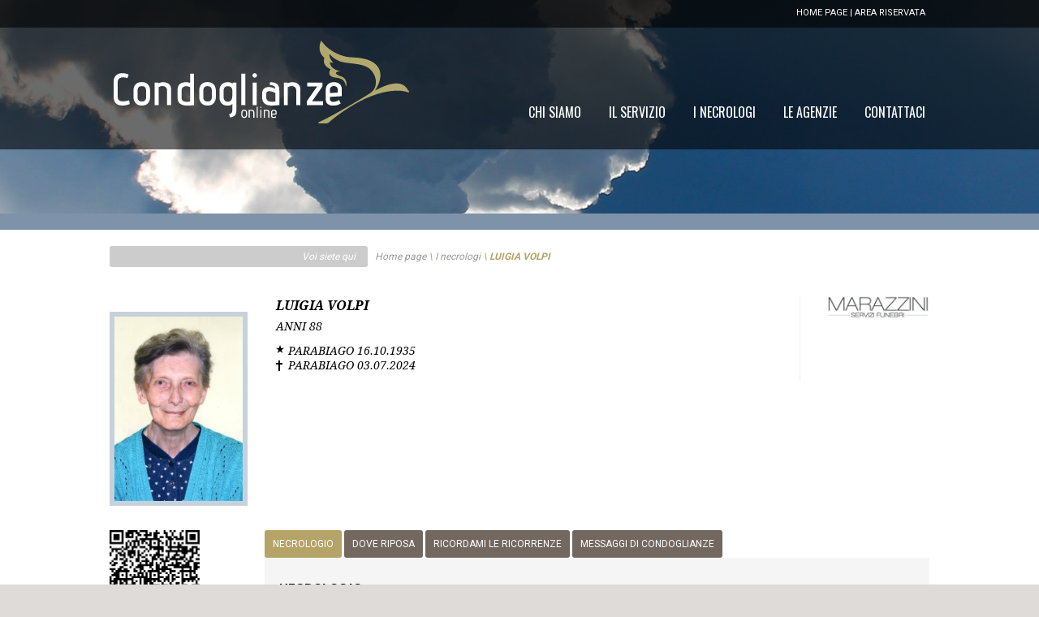

--- FILE ---
content_type: text/html; charset=utf-8
request_url: http://agenzie.condoglianzeonline.it/D/XCvDTT/lombardia/milano/parabiago/2024-07-03/servizi_funebri_sempione_srl/volpi__luigia
body_size: 87173
content:



<!DOCTYPE html PUBLIC "-//W3C//DTD XHTML 1.0 Transitional//EN" "http://www.w3.org/TR/xhtml1/DTD/xhtml1-transitional.dtd">
<html xmlns="http://www.w3.org/1999/xhtml">
<head id="Head1">


        <!-- Google Tag Manager -->
    <script type="text/javascript" src="https://www.googletagmanager.com/gtag/js?id=G-F0DX0X96J7"></script>
    <script type="text/javascript">
        window.dataLayer = window.dataLayer || [];
        function gtag() { dataLayer.push(arguments); }
        gtag('js', new Date());

        gtag('config', 'G-F0DX0X96J7');
    </script>
    <!-- End Google Tag Manager -->


    <meta http-equiv="Content-Type" content="text/html; charset=UTF-8" /><title>
	Condoglianzeonline.it il portale dedicato ai necrologi  - VOLPI  LUIGIA - Servizi Funebri Sempione Srl
</title>
<meta name="author" content="lgmsoftware.it" /><meta name="country" content="IT" /><meta name="language" content="it-IT" /><meta name="googlebot" content="index, follow" /><meta name="rating" content="General" /><meta name="revisit-after" content="1 days" /><meta name="distribution" content="Global" /><link href="/responsive.css" rel="stylesheet" type="text/css" /><link href="/stile.css" rel="stylesheet" type="text/css" /><link href="https://fonts.googleapis.com/css?family=Economica:400,700|Roboto:400,700,500|Roboto+Condensed:400,700|Archivo+Narrow:400,700|Fjalla+One|Oswald|Hammersmith+One|Cuprum:400,700|Homenaje" rel="stylesheet" type="text/css" /><link href="https://fonts.googleapis.com/css?family=Droid+Serif:700,400,400italic,700italic" rel="stylesheet" type="text/css" /><link href="/Styles/dmxSlidingBillboard.css" rel="stylesheet" type="text/css" /><link href="/Styles/dmxSlidingBillboard/apple_inspired_light/apple_inspired_light.css" rel="stylesheet" type="text/css" /><link rel="stylesheet" href="../../../../../../../Tabs/css/style.css" />
    <script type="text/javascript" src='https://ajax.googleapis.com/ajax/libs/jquery/1.6.1/jquery.min.js'></script>
    <!--
<script  type="text/javascript" src="/Tabs/js/organictabs.jquery.js"></script>
<script type="text/javascript">
        $(function() {
    
            $("#example-1").organicTabs();
			$("#example-2").organicTabs();
			
        });
    </script>
-->

    <script src="/ScriptLibrary/jquery.easing.1.3.js" type="text/javascript"></script>
    <script src="/ScriptLibrary/jquery.mousewheel.pack.js" type="text/javascript"></script>
    <script src="/ScriptLibrary/dmxSlidingBillboard.js" type="text/javascript"></script>


    <!--script form-->
    <link rel="stylesheet" href="../../../../../../../Form/sample/css/layout.css" type="text/css" media="all" charset="utf-8" />
    <script src="/Form/src/jquery.infieldlabel.min.js" type="text/javascript" charset="utf-8"></script>
    <script type="text/javascript" charset="utf-8">
        $(function () { $("label").inFieldLabels(); });
    </script>
    <!--fine script form-->


    <link rel="stylesheet" href="../../../../../../../prettyPhoto/css/prettyPhoto.css" type="text/css" media="screen" title="prettyPhoto main stylesheet" charset="utf-8" />
    <script src="/prettyPhoto/js/jquery.prettyPhoto.js" type="text/javascript" charset="utf-8"></script>
    <script type="text/javascript" charset="utf-8">
        $(document).ready(function () {
            $(".gallery a[rel^='prettyPhoto']").prettyPhoto({ theme: 'light_square' });
        });
    </script>
<link rel="canonical" href="http://agenzie.condoglianzeonline.it/D/XCvDTT/lombardia/milano/parabiago/2024-07-03/servizi_funebri_sempione_srl/volpi__luigia" /><meta property="og:type" content="website" /><meta property="og:title" content="LUIGIA VOLPI  - Servizi Funebri Sempione Srl" /><meta property="og:description" content="Condoglianzeonline.it il portale dedicato ai necrologi  " /><meta property="og:url" content="http://agenzie.condoglianzeonline.it/D/XCvDTT/lombardia/milano/parabiago/2024-07-03/servizi_funebri_sempione_srl/volpi__luigia" /><meta property="og:image" content="http://agenzie.condoglianzeonline.it/imagesagenzie/PL00360/001-240000158/VOLPI%20LUIGIA.JPG" /><meta property="og:image:width" content="200" /><meta property="og:image:height" content="200" /><meta name="news_keywords" content="Condoglianze defunti morti vedove agenzia funebre ricordi cimitero" /><meta name="robots" content="INDEX FOLLOW" /><style type="text/css">
	/* <![CDATA[ */
	#menuMasterpage1_Menu1 img.icon { border-style:none;vertical-align:middle; }
	#menuMasterpage1_Menu1 img.separator { border-style:none;display:block; }
	#menuMasterpage1_Menu1 ul { list-style:none;margin:0;padding:0;width:auto; }
	#menuMasterpage1_Menu1 ul.dynamic { z-index:1; }
	#menuMasterpage1_Menu1 a { text-decoration:none;white-space:nowrap;display:block; }
	#menuMasterpage1_Menu1 a.popout { background-image:url("/WebResource.axd?d=p4OGuKh9dMm5WRpHq7SixFqX0uVRaoIlXIW5tO4C9oPfMwhbtv_u2DjhqXQEcTShZH6VHJ9uy8AUJ9MWlRfvQbaBWee35kBkKNnhfshhJns1&t=638901843720898773");background-repeat:no-repeat;background-position:right center;padding-right:14px; }
	/* ]]> */
</style><link href="/WebResource.axd?d=mk0O7l4nsqi0LPrcZk4LVY0vT9GWgvPO-iLLwDX1umeFal_t-MAMe_HOv3Mq0pS6mO3ShJ7JfZacxcedOr0o3gvJKA0Cvl9uhsUJemc0AfVqYvf2O5dx6aSIIl7o0XglXUREeR1fFpBWW31OqZgGYg2&amp;t=637448357289820070" type="text/css" rel="stylesheet" /><meta name="description" content="Condoglianzeonline.it il portale web di necrologi più famoso di italia. , VOLPI  LUIGIA" /><meta name="keywords" content="Condoglianze defunti morti vedove agenzia funebre ricordi cimitero" /></head>


<body>


    <div id="content">


        <form method="post" action="./volpi__luigia" onsubmit="javascript:return WebForm_OnSubmit();" id="form1">
<div class="aspNetHidden">
<input type="hidden" name="ToolkitScriptManager1_HiddenField" id="ToolkitScriptManager1_HiddenField" value="" />
<input type="hidden" name="ContentPlaceHolder1_IDdefunto_ListViewDefunto_TabContainer1_0_ClientState" id="ContentPlaceHolder1_IDdefunto_ListViewDefunto_TabContainer1_0_ClientState" value="{&quot;ActiveTabIndex&quot;:0,&quot;TabState&quot;:[true,true,true,true,true,true,true,true]}" />
<input type="hidden" name="__EVENTTARGET" id="__EVENTTARGET" value="" />
<input type="hidden" name="__EVENTARGUMENT" id="__EVENTARGUMENT" value="" />
<input type="hidden" name="__VIEWSTATE" id="__VIEWSTATE" value="YWzdHPNnjqvDhL/lHEcrjHw6wu2DYRI5i0H9Xc9/fuDXUgURfrhk8J1GlIQeHBccah3kW0rW9wq+8+EyGmfIez+AdyikjwlSmu8uDtXXHBe9bxaBKWwb+1tlkOp8NKdGs+urIrreaFY4+aB9sguuV8G2IH0KCDvPBuT8cwPYyl4DnCLNr0Frq3k/93gIq/0e9odu/YTJ1dfh5ZdoVHaow1aARZrN+ni4qqOtcf1ZINIQC/I8npLjlQJ61pBXyULlI/3Ywm0+2Csmc/VtQEkOOKuR5WZi3Nhj3mEc6894T4M72XelbsQYlohDZX8wMr+HntaYoOmbTEtQ52/eVNp66GODLe2Jqm7ZlCBGiRpjL/cciNO0XY0y2pGxnnbixneC6gaTlcvQpwhlmPB6TVJjjEHOmPXTV7Dz5gE4Ps/TvHRPVdMOBKGWp6zAUa0Zdc/qDnXXqQ3ZUpWLCSu334WYtpKCqVhRBW3wDa7dVnMFIrB0tBqHjSzJh2mLCAqAGNiUV8bbRS6dR2kGy3I58XUOUso1FbLy19DPaS08EuKhokM5DhJW7YOTAZL95F/z7U0yCCUqiR5F0TjiJC0ZzNFvvxqHrJSDdkp4hfxcSq33uLjBz4i7qGLakcBF7Lr7wPowrT3cAvP8xmqkTQmaSGDcXhsaKDD///z/1elj5VoKqhdzrzR+mC+Dg/tVYOYTnizUYK5XYKfiU5ROladtw8R91DqijWEzJ59za99KDhyar/BwpzC6TYyqx/P80z35K2nxzguKhcIJXrwJl8+k4iRPt7ABBEO3T0DYvSHU5wzUGF/JvsH1S4En9qWSELl4pOn+Bx1UgyLhLkU7unZcnJ6EjLxz9qtrL/BATEHtxs4vodC3XYPbHjOZuGwNYbQ7HxV+7dZ/OXNurK5lrqdRIOl5HlM0yMSO+0u3w0+KuqbGefEJeOWuW5YZq1GAjF/OFSUMAHfXVqIBpsH7D7ZVXKbDbAbTEcxLl/5/kRjyEQkY9Wpyv3XT0fv8Cvt+bbu1Wu65cvubc8GTvrFDRfszWisT0b3kSOc0HyvDRnUoiMf1kGS6CJXKzip1yW/VmYUS6c/qlM28AmEl9hvKeWpGnjyR/1GdLzSzJlT6tiZhjBovMdA+Gmt394RLAcBfL0vTxtCJ2iFuPLrJbdGVHU0jEH63ZvDZv9QUt51jIBHfeuF0YmfpZEXSujbdqmJQ+7mKKQpSWwUY0XQcazs+6t5Mu8zazhSEqAbe6cyy4EvUHNA4bem+SaBRlHtA5VUg/+W7dx23RbqCMkCmUn584a+NznhWvYOA1KxW+Vz/E2YmsXl3dDKqIYmsUBwKAa6Sw/4OVwncZoIFCe2m5yXcPvyUkdIFgOez1R90SJ0iiauYzu8X8cIWEx3/kmrjKiZCCrC/xn0fX344Kh2TbvHlxbi8j2sO38Y6IpKmMe2U2JflWQREXZCNNGhaKkd/BvYLI6NGfx28TUe2ItuQe72NhOwOvTS4DCY6GztggXUDMJ/a+Z4V6WFltAwHXS4r4TZGeI4fZ0x3wgNSW+dBn2La/oZ2wMlUQu/pfk+pZhnHnkRlfPGE/l7JKaEWrYTO2QB4UIknvFJn+GXMyVWWqw1LyDby0SSndwupYZ8pXVS0ZQ9GcMVfwI5R3s/j4oSqMkgFEz6ZB/GKdSwJsk671okqsZmlxRGwDP0BgmPFC5Fb7JwYJCN1gyhcnV/+iWWyLaayTswVNgyZY48UQgJXWYUCjEaY2xnBoBKLTRx9V8khF6Y4vVbH+89y3xkD6oQV6mfDMjrNVvg0Ahc+/B8sby5VXN+esZjgw/7Pe3KnK8g/[base64]/JaHZq7goFw62o30ejzE81qQQ/h+aHHNT4S9N1+O3HLrwmAIfW8UkSDbBaX4LUm1jdSUQ3GylvWhG0C8zuxmeFvN+TbMOzHYIb1s5jIgJRCfYDdzUUx2mrsg1t8rPKVzZkZDb1bo88svlU0mFjBt9wnCAhvaT+FfNS2Z+mB/KRQrBoRfwNam8ljsE3zO4C7QYCUiG7/a6ymLs6xypPuEfdEe+UrTPmRTHg2esxBm/mTHHWFgvKfuf1P3/ljmjOswPtJn9bUmYERIOJWxj+dgdpqxW71Zzx3QCcms7OxYNgdrFxxtLgOd+kjB9yoUJRVTM0MAcDIDlW+u6cbkLQ5DG8Va9JwgNuDTpWT5MgpT5VzDsv78OCbWYDPn9n0Z2iTWnxn7R5R+Ckw51ZUHj5OkDbbkL7w1fgiVWO+HHAnYv7OatRIM/YFPUspLvZyC5BFD0XJVx38zmK80HdzV/wRoQxhYcJLgmBxteru4uDAgm+0Wuql2QfhaDLZxA8epyh+M/[base64]/AMSv7dNEdVhlTci8YxTkSm3/AyYIGbIlaA+ACQYMzSj8JdpZF28Mx14yzhZIbOXDEgJKY5WZb/Sl+/Gyxk1xrQsrO4coNIPVLQWgqPi2g3p46C3e25KerBMkZRMAjAN/FQdH65bO9cM9F3ACSB20xS2/2Fkb2LyTalWyNQ/[base64]/47C96D2OxFDrHRFAfn3GcsU8x8d3pRU7NAysWBccIr0KzK4koayGaPjfsOM214cxTRIH5TOt0cLHU/IRuwj4Cv9Dprj7ggkJMWKSucfuzp97DwEIwnv4VLSS31g3kq4gwYruYK39+IYZArqvKq3izYzvJwwWHXdUguoJmqYOYFJiukJWECifDd3O9hlI9NjXTL9cH1roC94TzaLcACyQ/T9ZjDVjrvi9Oh+V8I5fJ8Ndb9R72VOg4nBmiJXktgtBo2Mfadsjn8ruxWbLu/LyHirGyEd3T0Nb9E3oEHCRHOrRuqE4gZuZlExbXKmtAsEBt7wno6gCIm3ZVhNcgiYw3QO6Ijow6k7rldB8FdK05k1YwaEWds4mpHghCIpagHFwKgaPuVZ0uxG6bpB8Vyi+kLDK1VfSa3CTQMYSwujMXMgI0NxzpltbMROlM4cRg2cEJxWRZeOpNMFVwBYMO0ZdPeR/BqcbVb7YY8q20YYuKqTEEuShYn+7EYzpdG2W2gghhUzzB9FB0rbphfUV7BFK1zJz5zo2xVk/7AgNP33rfaGGflQXghdynd6z+Q3lqayIYtVhvKupurb5yzs8qCL/WQlv6HKNUVpsXgNRFiP/4grm80cCIXqZVyafdx9R2a+gvhrkSfdMxZpazN7nP4mK0TDvhIBzDMdh0P+zJrwAcTdDzNa8xAuUFDb6UYaoqD3jG1/ajoUoQyE3R2zV+/jJgzvn4C7a+PsfGTh/lOx0DeZng36PIJGl/+xg3LTfmQZtsZFvw29sYF1KVZN04K72/y+2rMwRqm/I1BL9bJGyH726J4vDljNe6YNrqDxt72p/zCVZOSj+NcjPzIqPpoOgeTEiBL4G09Ek8aIqF95b/xhFyiqJupPcHqV5eA6cKjcfEWXi/0+BPnpdj78o027R2EHsEeE+f8hjAvSXFaI4AmD+LLUW0DlZnoscY1RDWn8Sw/czCU0MEMRc2YmilozesG5aMM10LqSJcCXlyjJL6sY03VK/wJPhiWfQf0nJgwas0exSo9x7hFs1vU67V0vEu+nSS3q6wwg2xu/82L2R8127/w39xrtz6MFSbb3vfczPb4Om/TJnQ9grSIkj82wtdXdBd3/gzLjD0RoaHnqOhT///YxTk91AQiXaymTsDkfbScdfXaCV8VyoucFL8oma8dLy3NieJvxwQYYxqTh+aYKbR3o4aO6lnnvEGSy/[base64]/DhC7iiW7ecL3Q0REUJ64ZewTzpgQDtaa3erhHcehBI9TJMbE1SlKBdK75zHaatHi8f/klUW6IFfmDLOJpMGnwYRdYNQgTbZL6Y+ZbWNOLsDqh/jhQyfOF05I/t0B9J+DX2I3rCucQ0hXZHVdk53I0CbjdW8EYq36ehr1igg6UoLJJWklKhyrhiYvqqX6Bhocg+MI+XfkZEDIMadHgGJIx5nlmd5Fd72B/8dhBix3GXFI7kOKiPm23IW1BYE/a57ilisVF9N9dc5wIjeVYj9m96qavG2uZ1v5tpSU1VFE0TPN3PEsduShaf1uuDIuYKv5hajOnRN3mu6VhBJgXJILDfDx7AiEq2dB3WIQSgxdqb8dzllH6g7zAAcEyTmcwo+jEVcY060Pc4tZoi5/xKcJYGInjjrQXCKIymSTwdx5Apcd1MKufnWtLoYe/l5RZZEku7dGf3u58RbKfM4tFGoSF5HqyaROZda+UQXy68e0uf5FuY4G17deoLU9o/ZsNp+Vh1wWMsyVXxEpYmdsioysUJTbxHP4l+O7/h9z8Xoa2kxCQGiiDfI4CWQZPDThNk6o87B0DZ5V9UmL8cz4MSg5uYyWFP9jMF2IaxK3CQHX/0VW1S6RG8StDnquwJN/Ur2ipHUfXB31DBot0aqQk=" />
</div>

<script type="text/javascript">
//<![CDATA[
var theForm = document.forms['form1'];
if (!theForm) {
    theForm = document.form1;
}
function __doPostBack(eventTarget, eventArgument) {
    if (!theForm.onsubmit || (theForm.onsubmit() != false)) {
        theForm.__EVENTTARGET.value = eventTarget;
        theForm.__EVENTARGUMENT.value = eventArgument;
        theForm.submit();
    }
}
//]]>
</script>


<script src="/WebResource.axd?d=7uMsWOdxkA3_l-pnqnzmq-Fpu2IP9qmR2lBCfYxG86Lfd-FKPSxGuOG0jQS9W9HDoN5FpdSO3CGq-KZEQ8xS_V3TPlc_poQQ7rtfLvt6Tuo1&amp;t=638901843720898773" type="text/javascript"></script>


<script src="/ScriptResource.axd?d=7zMmE78BSSUt6u4v8jlOd2kJmkaf3lF2DlBtqx5EW6Xh_kZ9Ml6xlN70aTZL0L2XeSYrvfGFKSu-BH7baN5Z1BqpCTPb-jqmVe4j3Yfql6GlDizytvNrgAGRGxiCC-d0Cf97unD95hgyRhF8m0BP3A2&amp;t=ffffffffe6692900" type="text/javascript"></script>
<script src="/ScriptResource.axd?d=P4g7efxrFiMJDCUCUH6C7XbJGMsEYh0BXyaRI4KcWB8Jr_rXK6tfXDU9lRL5Ne32ornBiQZN9o3mLFcXHTdhZp6vHmEcTPoFCqrg5D5PYGPN_y57KEkLuZQxe7DRwDEdvBF0PuQkXm_UIfoD3NhkbVslvk3EvbKHrwr5a24wCEA1&amp;t=ffffffffe6692900" type="text/javascript"></script>
<script type="text/javascript">
//<![CDATA[
var __cultureInfo = {"name":"it-IT","numberFormat":{"CurrencyDecimalDigits":2,"CurrencyDecimalSeparator":",","IsReadOnly":true,"CurrencyGroupSizes":[3],"NumberGroupSizes":[3],"PercentGroupSizes":[3],"CurrencyGroupSeparator":".","CurrencySymbol":"€","NaNSymbol":"NaN","CurrencyNegativePattern":8,"NumberNegativePattern":1,"PercentPositivePattern":1,"PercentNegativePattern":1,"NegativeInfinitySymbol":"-∞","NegativeSign":"-","NumberDecimalDigits":2,"NumberDecimalSeparator":",","NumberGroupSeparator":".","CurrencyPositivePattern":3,"PositiveInfinitySymbol":"∞","PositiveSign":"+","PercentDecimalDigits":2,"PercentDecimalSeparator":",","PercentGroupSeparator":".","PercentSymbol":"%","PerMilleSymbol":"‰","NativeDigits":["0","1","2","3","4","5","6","7","8","9"],"DigitSubstitution":1},"dateTimeFormat":{"AMDesignator":"","Calendar":{"MinSupportedDateTime":"\/Date(-62135596800000)\/","MaxSupportedDateTime":"\/Date(253402297199999)\/","AlgorithmType":1,"CalendarType":1,"Eras":[1],"TwoDigitYearMax":2029,"IsReadOnly":true},"DateSeparator":"/","FirstDayOfWeek":1,"CalendarWeekRule":2,"FullDateTimePattern":"dddd d MMMM yyyy HH:mm:ss","LongDatePattern":"dddd d MMMM yyyy","LongTimePattern":"HH:mm:ss","MonthDayPattern":"d MMMM","PMDesignator":"","RFC1123Pattern":"ddd, dd MMM yyyy HH\u0027:\u0027mm\u0027:\u0027ss \u0027GMT\u0027","ShortDatePattern":"dd/MM/yyyy","ShortTimePattern":"HH:mm","SortableDateTimePattern":"yyyy\u0027-\u0027MM\u0027-\u0027dd\u0027T\u0027HH\u0027:\u0027mm\u0027:\u0027ss","TimeSeparator":":","UniversalSortableDateTimePattern":"yyyy\u0027-\u0027MM\u0027-\u0027dd HH\u0027:\u0027mm\u0027:\u0027ss\u0027Z\u0027","YearMonthPattern":"MMMM yyyy","AbbreviatedDayNames":["dom","lun","mar","mer","gio","ven","sab"],"ShortestDayNames":["do","lu","ma","me","gi","ve","sa"],"DayNames":["domenica","lunedì","martedì","mercoledì","giovedì","venerdì","sabato"],"AbbreviatedMonthNames":["gen","feb","mar","apr","mag","giu","lug","ago","set","ott","nov","dic",""],"MonthNames":["gennaio","febbraio","marzo","aprile","maggio","giugno","luglio","agosto","settembre","ottobre","novembre","dicembre",""],"IsReadOnly":true,"NativeCalendarName":"calendario gregoriano","AbbreviatedMonthGenitiveNames":["gen","feb","mar","apr","mag","giu","lug","ago","set","ott","nov","dic",""],"MonthGenitiveNames":["gennaio","febbraio","marzo","aprile","maggio","giugno","luglio","agosto","settembre","ottobre","novembre","dicembre",""]},"eras":[1,"d.C.",null,0]};//]]>
</script>

<script src="/ScriptResource.axd?d=zUOB6ELS2vwfkSvchyLpHQuFZDkbFY039L49Pq0AQparjOod4VNEy_6cwkWlgGg1r9_WS61xKq4mP696X1x-v1GkYzhoIgHdzw6nZh8k3omufQz0_EW1CH08xX7X4NkyX9nqWcQVvx2Tt08PohpE-Q2&amp;t=3a1336b1" type="text/javascript"></script>
<script type="text/javascript">
//<![CDATA[
if (typeof(Sys) === 'undefined') throw new Error('ASP.NET Ajax client-side framework failed to load.');
//]]>
</script>

<script src="/ScriptResource.axd?d=GwrsnW2Bh9T8Zn8Pg_2JRn5Vh7Gq_xNmMELQCKMW3NyPj3qfq4srn7X1AEmFMWax60lcPWfVeqoXYZ8ykbOTzjaW7HTJEx_MN6W1YpApISA5Oola_3qp3ISLuaUhcYakSQPEbsbK5tQVy0mlB4yiyw2&amp;t=3a1336b1" type="text/javascript"></script>
<script src="/D/XCvDTT/lombardia/milano/parabiago/2024-07-03/servizi_funebri_sempione_srl/volpi__luigia?_TSM_HiddenField_=ToolkitScriptManager1_HiddenField&amp;_TSM_CombinedScripts_=%3b%3bAjaxControlToolkit%2c+Version%3d4.1.51116.0%2c+Culture%3dneutral%2c+PublicKeyToken%3d28f01b0e84b6d53e%3aen-US%3afd384f95-1b49-47cf-9b47-2fa2a921a36a%3a475a4ef5%3aeffe2a26%3a8e94f951%3a1d3ed089%3abeb16dc9%3a5546a2b%3ad2e10b12%3af9e9a939" type="text/javascript"></script>
<script type="text/javascript">
//<![CDATA[
function WebForm_OnSubmit() {
if (typeof(ValidatorOnSubmit) == "function" && ValidatorOnSubmit() == false) return false;
return true;
}
//]]>
</script>

<div class="aspNetHidden">

	<input type="hidden" name="__VIEWSTATEGENERATOR" id="__VIEWSTATEGENERATOR" value="72B88C0C" />
	<input type="hidden" name="__SCROLLPOSITIONX" id="__SCROLLPOSITIONX" value="0" />
	<input type="hidden" name="__SCROLLPOSITIONY" id="__SCROLLPOSITIONY" value="0" />
	<input type="hidden" name="__VIEWSTATEENCRYPTED" id="__VIEWSTATEENCRYPTED" value="" />
</div>
            <script type="text/javascript">
//<![CDATA[
Sys.WebForms.PageRequestManager._initialize('ctl00$ToolkitScriptManager1', 'form1', ['tctl00$updatepanelgenerale','updatepanelgenerale','tctl00$ContentPlaceHolder1$IDdefunto$ListViewDefunto$ctrl0$TabContainer1$TabPanelRicordami$UpdatePanel1','ContentPlaceHolder1_IDdefunto_ListViewDefunto_TabContainer1_0_TabPanelRicordami_0_UpdatePanel1_0'], [], [], 90, 'ctl00');
//]]>
</script>


            <div id="updatepanelgenerale">
	
                    <div id="cont_header">

                        <div id="header">
                            <div id="navigazione">
                                <div id="menu_dx">
                                    <a id="hlhome" href="../../../../../../../">HOME PAGE</a>
                                    |
                                    <a id="hlareariservata" href="../../../../../../../areariservata/">AREA RISERVATA</a>
                                </div>
                                <div id="logo">
                                    <a id="hlhomeimg" href="../../../../../../../"><img src="/images/logo.png" alt="Condoglianze online" border="0" /></a>
                                </div>
                                <div id="menu">
                                    <div id="menuMasterpage1_Menu1">
		<ul class="level1">
			<li><a class="level1" href="../../../../../../../contatti">Contattaci</a></li><li><a class="level1" href="../../../../../../../agenzie">Le Agenzie</a></li><li><a class="level1" href="../../../../../../../necrologi">I Necrologi</a></li><li><a class="level1" href="../../../../../../../servizio">Il Servizio</a></li><li><a class="level1" href="../../../../../../../chi_siamo">Chi Siamo</a></li>
		</ul>
	</div>
                                </div>

                            </div>
                        </div>

                    </div>
                    <div id="cont_top_image"></div>




                    <div>
                        
    


<script>
    $('input[placeholder]').each(function () {

        var input = $(this);

        $(input).val(input.attr('placeholder'));

        $(input).focus(function () {
            if (input.val() == input.attr('placeholder')) {
                input.val('');
            }
        });

        $(input).blur(function () {
            if (input.val() == '' || input.val() == input.attr('placeholder')) {
                input.val(input.attr('placeholder'));
            }
        });
    });

</script>























<!--
    

      
    -->
<!--
    <script type="text/javascript" src="https://maps.googleapis.com/maps/api/js?key=AIzaSyArDwHEkL4olQETt8Mc4NPPPmgiFe9XRtQ&sensor=false"></script>
    -->

<script type="text/javascript" language="javascript">

    function validateCheckboxes_ClientValidate(oSrc, args) {
        //alert("inside function");
        var ec = document.getElementById('ContentPlaceHolder1_IDdefunto_ListViewDefunto_TabContainer1_0_TabPanelRicordami_0_ckPrivacy_0');
        //var sr = document.getElementById("ckPrivacy");

        if (!ec.checked) {
            //alert("hi it works");
            args.IsValid = false;
        }
        else {
            //alert("one of them is checked");
            args.IsValid = true;
        }
    }

    function validateCheckboxesMessaggi_ClientValidate(oSrc, args) {
        //alert("inside function");
        var ec = document.getElementById('ContentPlaceHolder1_IDdefunto_ListViewDefunto_TabContainer1_0_TabPanelMessaggio_0_ckPrivacyMex_0');
        //var sr = document.getElementById("ckPrivacy");

        if (!ec.checked) {
            //alert("hi it works");
            args.IsValid = false;
        }
        else {
            //alert("one of them is checked");
            args.IsValid = true;
        }
    }
</script>

<script type="text/javascript" src="https://maps.google.com/maps/api/js?sensor=true"></script>

<script type="text/javascript">
    var geocoder;
    var map;
    function inizializzaMappa() {
        geocoder = new google.maps.Geocoder();
        var latlng = new google.maps.LatLng(41.87194, 12.567379999999957);
        var mapOptions = {
            zoom: 15,
            center: latlng,
            mapTypeId: google.maps.MapTypeId.ROADMAP
        }

        map = new google.maps.Map(document.getElementById("map-canvas"), mapOptions);

    }

    function codeLatLng(input) {
        inizializzaMappa();

        //var input = document.getElementById("latlng").value;
        var latlngStr = input.split(",", 2);
        var lat = parseFloat(latlngStr[0]);
        var lng = parseFloat(latlngStr[1]);
        var latlng = new google.maps.LatLng(lat, lng);

        geocoder.geocode({ 'latLng': latlng }, function (results, status) {
            if (status == google.maps.GeocoderStatus.OK) {
                map.setCenter(results[0].geometry.location);
                var marker = new google.maps.Marker({
                    map: map,
                    position: results[0].geometry.location
                });
            } else {
                // alert("Mappa non trovata per il seguente motivo: " + status);
            }
        });

        //geocoder.geocode({ 'latLng': latlng }, function (results, status) {
        //    if (status == google.maps.GeocoderStatus.OK) {
        //        if (results[1]) {
        //            map.setZoom(11);
        //            marker = new google.maps.Marker({
        //                position: latlng,
        //                map: map
        //            });
        //            //infowindow.setContent(results[1].formatted_address);
        //            //infowindow.open(map, marker);
        //        }
        //    } else {
        //        alert("Geocoder failed due to: " + status);
        //    }
        //});
    }

    function codeAddress(address) {
        inizializzaMappa();

        //var address = document.getElementById("_findAdress").value;

        geocoder.geocode({ 'address': address }, function (results, status) {
            if (status == google.maps.GeocoderStatus.OK) {
                map.setCenter(results[0].geometry.location);
                var marker = new google.maps.Marker({
                    map: map,
                    position: results[0].geometry.location
                });
            } else {
                // alert("Mappa non trovata per il seguente motivo: " + status);
            }
        });
    }

    function codeMappa() {
        var element = document.getElementById("_findCoord");
        if (element == null) {
            //alert("Element does not exist. Let's create it.");
            return;
        }

        //leggere il valore e chiamare la funzione giusta secondo il tipo
        var latlngStr = document.getElementById("_findCoord").value;

        //latlngStr = "43.54802, 12.18229";

        if (latlngStr != "" & latlngStr != "Da rimuovere dal sistema con calma !!!") {
            //alert(latlngStr);
            codeLatLng(latlngStr)
        }
        else {

            var address = document.getElementById("_findAdress").value;
            //alert(address);
            codeAddress(address);
        }



    }

    $(document).ready(function () {
        //alert("Pre mappa");

        codeMappa();

        //alert("Post mappa");
    });

</script>




<div id="cont_center">
    <div id="center">
        <div id="box_lista">

            


                    <div id="map">
                        <p class="voi">Voi siete qui</p>
                        <p class="map">
                            <a href="../../../../../../../HOMEPAGE" id="ContentPlaceHolder1_IDdefunto_ListViewDefunto_A1_0" title="Home page">Home page</a>		\		<a href="../../../../../../../necrologi" id="ContentPlaceHolder1_IDdefunto_ListViewDefunto_A2_0">I necrologi</a>		\		<strong>
                                <span id="ContentPlaceHolder1_IDdefunto_ListViewDefunto_NomeCompletoLabelbarra_0">LUIGIA VOLPI</span></strong>
                        </p>
                    </div>

                    <div class="dati_necrologi">
                        
                        

                        <p class="gallery clearfix ULgallerye">
                            <!--<a rel="prettyPhoto[DEFUNTO]" ID="ImgBioG" href="/~/imagesagenzie/PL00360/001-240000158/VOLPI LUIGIA.JPG"  title="LUIGIA VOLPI"> -->
                            <a id="ContentPlaceHolder1_IDdefunto_ListViewDefunto_Hyperlink1_0" rel="prettyPhoto[1]" href="../../../../../../../imagesagenzie/PL00360/001-240000158/VOLPI%20LUIGIA.JPG"><img id="ContentPlaceHolder1_IDdefunto_ListViewDefunto_ImgBio_0" class="foto" src="../../../../../../../imagesagenzie/PL00360/001-240000158/VOLPI%20LUIGIA.JPG" alt="VOLPI" style="width:158px;" /></a>
                            <!--</a>-->
                        </p>
                        <div class="testo">
                            <h5>
                                <span id="ContentPlaceHolder1_IDdefunto_ListViewDefunto_NOMELabel_0">LUIGIA VOLPI</span>
                                <br />
                                <span id="ContentPlaceHolder1_IDdefunto_ListViewDefunto_VEDOVANZALabel_0"></span>
                            </h5>
                            <p class="data_morte">
                                anni
                                <span id="ContentPlaceHolder1_IDdefunto_ListViewDefunto_lbEta_0">88</span>
                            </p>
                            <p class="data_nascita">
                                <img src="/images/stella.png" width="10" height="15" alt="stella" />
                                <span id="ContentPlaceHolder1_IDdefunto_ListViewDefunto_LUOGODINASCITALabel_0">PARABIAGO</span>
                                <span id="ContentPlaceHolder1_IDdefunto_ListViewDefunto_DATADINASCITALabel_0">16.10.1935</span>
                            </p>
                            <p class="data_morte">
                                <img src="/images/croce.png" width="10" height="15" alt="croce" /><span class="data_nascita">
                                    <span id="ContentPlaceHolder1_IDdefunto_ListViewDefunto_LUOGOSEPOLTURALabel_0">PARABIAGO</span>
                                    <span id="ContentPlaceHolder1_IDdefunto_ListViewDefunto_DATADELLAMORTELabel_0">03.07.2024</span></span>
                            </p>
                            <p>
                                <span id="ContentPlaceHolder1_IDdefunto_ListViewDefunto_NOTE1Label_0"></span>
                            </p>



                            <!-- Go to www.addthis.com/dashboard to customize your tools -->
                            <div class="addthis_sharing_toolbox"></div>

                        </div>

                        <div class="loghi">


                            <a id="ContentPlaceHolder1_IDdefunto_ListViewDefunto_linklogo_0" href="../../../../../../../A/byjZeDhG/servizi_funebri_sempione_srl"><img id="ContentPlaceHolder1_IDdefunto_ListViewDefunto_ImageLogoAgenzia_0" title="Servizi Funebri Sempione Srl" src="../../../../../../../imagesagenzie/PL00360/logo.jpg" alt="Logo Agenzia" style="width:126px;" /></a>

                        </div>

                        <div class="cont_tabs">
                            <div class="qr_code">
                                <img id="ContentPlaceHolder1_IDdefunto_ListViewDefunto_QRCODEImage_0" src="../../../../../../../imagesagenzie/PL00360/001-240000158/QR_PL00360_001-240000158.JPG" style="height:111px;width:111px;" />
                            </div>
                            <div class="tabs">
                                <div id="ContentPlaceHolder1_IDdefunto_ListViewDefunto_TabContainer1_0" class="Tab" style="visibility:hidden;">
		<div id="ContentPlaceHolder1_IDdefunto_ListViewDefunto_TabContainer1_0_header" class="ajax__tab_header">
			<span id="ContentPlaceHolder1_IDdefunto_ListViewDefunto_TabContainer1_0_TabPanelNecrologio_0_tab"><span class="ajax__tab_outer"><span class="ajax__tab_inner"><a class="ajax__tab_tab" id="__tab_ContentPlaceHolder1_IDdefunto_ListViewDefunto_TabContainer1_0_TabPanelNecrologio_0" href="#" style="text-decoration:none;"><span>
                                            <span id="ContentPlaceHolder1_IDdefunto_ListViewDefunto_TabContainer1_0_TabPanelNecrologio_0_Label8_0">NECROLOGIO</span>
                                        </span></a></span></span></span><span id="ContentPlaceHolder1_IDdefunto_ListViewDefunto_TabContainer1_0_TabPanelRiposa_0_tab"><span class="ajax__tab_outer"><span class="ajax__tab_inner"><a class="ajax__tab_tab" id="__tab_ContentPlaceHolder1_IDdefunto_ListViewDefunto_TabContainer1_0_TabPanelRiposa_0" href="#" style="text-decoration:none;"><span>
                                            <span id="ContentPlaceHolder1_IDdefunto_ListViewDefunto_TabContainer1_0_TabPanelRiposa_0_Label10_0">DOVE RIPOSA</span>
                                        </span></a></span></span></span><span id="ContentPlaceHolder1_IDdefunto_ListViewDefunto_TabContainer1_0_TabPanelRicordami_0_tab"><span class="ajax__tab_outer"><span class="ajax__tab_inner"><a class="ajax__tab_tab" id="__tab_ContentPlaceHolder1_IDdefunto_ListViewDefunto_TabContainer1_0_TabPanelRicordami_0" href="#" style="text-decoration:none;"><span>
                                            <span id="ContentPlaceHolder1_IDdefunto_ListViewDefunto_TabContainer1_0_TabPanelRicordami_0_Label11_0">RICORDAMI LE RICORRENZE</span>
                                        </span></a></span></span></span><span id="ContentPlaceHolder1_IDdefunto_ListViewDefunto_TabContainer1_0_TabPanelMessaggio_0_tab"><span class="ajax__tab_outer"><span class="ajax__tab_inner"><a class="ajax__tab_tab" id="__tab_ContentPlaceHolder1_IDdefunto_ListViewDefunto_TabContainer1_0_TabPanelMessaggio_0" href="#" style="text-decoration:none;"><span>

                                            <span id="ContentPlaceHolder1_IDdefunto_ListViewDefunto_TabContainer1_0_TabPanelMessaggio_0_Label12_0">MESSAGGI DI CONDOGLIANZE</span>

                                        </span></a></span></span></span>
		</div><div id="ContentPlaceHolder1_IDdefunto_ListViewDefunto_TabContainer1_0_body" class="ajax__tab_body" style="height:100%;display:block;">
			<div id="ContentPlaceHolder1_IDdefunto_ListViewDefunto_TabContainer1_0_TabPanelNecrologio_0" id="ContentPlaceHolder1_IDdefunto_ListViewDefunto_TabContainer1_0_TabPanelNecrologio_0" class="ajax__tab_panel" style="display:none;visibility:hidden;">
				
                                            <ul id="Ul2">
                                                <li>
                                                    <h1 class="titolo">
                                                        <span id="ContentPlaceHolder1_IDdefunto_ListViewDefunto_TabContainer1_0_TabPanelNecrologio_0_Label14_0">Necrologio</span>
                                                    </h1>
                                                    <!-- necrologi dinamici -->
                                                    
                                                            <table>
                                                                <tr>
                                                                    <td>
                                                                        <p>
                                                                            <span id="ContentPlaceHolder1_IDdefunto_ListViewDefunto_TabContainer1_0_TabPanelNecrologio_0_ListView3_0_NOTE3Label_0"></span>
                                                                        </p>
                                                                    </td>
                                                                </tr>
                                                                <tr>
                                                                    <td>
                                                                        <p class="gallery clearfix ULgallerye">
                                                                            <a id="ContentPlaceHolder1_IDdefunto_ListViewDefunto_TabContainer1_0_TabPanelNecrologio_0_ListView3_0_Hyperlink3_0" rel="prettyPhoto[NECRO]" href="../../../../../../../imagesagenzie/PL00360/001-240000158/240000158_001-VOLPI%20LUIGIA.JPG"><img id="ContentPlaceHolder1_IDdefunto_ListViewDefunto_TabContainer1_0_TabPanelNecrologio_0_ListView3_0_Image3_0" title="" src="../../../../../../../imagesagenzie/PL00360/001-240000158/240000158_001-VOLPI%20LUIGIA.JPG" style="width:600px;" /></a>
                                                                        </p>
                                                                    </td>
                                                                </tr>
                                                            </table>

                                                            <br />
                                                            <span class="linea_messaggi"></span>
                                                            <br />
                                                        
                                                    <!-- fine necrologi dinamici -->

                                                </li>

                                            </ul>
                                        
			</div><div id="ContentPlaceHolder1_IDdefunto_ListViewDefunto_TabContainer1_0_TabPanelRiposa_0" SupportsDisabledAttribute="False" id="ContentPlaceHolder1_IDdefunto_ListViewDefunto_TabContainer1_0_TabPanelRiposa_0" class="ajax__tab_panel" style="display:none;visibility:hidden;">
				
                                            <ul id="Ul4">
                                                <li>
                                                    <h1 class="titolo">
                                                        <span id="ContentPlaceHolder1_IDdefunto_ListViewDefunto_TabContainer1_0_TabPanelRiposa_0_Label16_0">Dove Riposa</span></h1>
                                                    <p>
                                                        <span id="ContentPlaceHolder1_IDdefunto_ListViewDefunto_TabContainer1_0_TabPanelRiposa_0_LUOGOSEPOLTURALabelTab_0">CIMITERO PARABIAGO</span>
                                                    </p>
                                                    <p>
                                                        Indirizzo:
                                                        <span id="ContentPlaceHolder1_IDdefunto_ListViewDefunto_TabContainer1_0_TabPanelRiposa_0_MAPLUOGOSEPOLTURALabel_0" class="aspNetDisabled">, PARABIAGO, MI</span>
                                                    </p>
                                                    </p>
                                                    <input type="hidden" name="ctl00$ContentPlaceHolder1$IDdefunto$ListViewDefunto$ctrl0$TabContainer1$TabPanelRiposa$_findAdress" id="_findAdress" value=", PARABIAGO, MI" />
                                                    <input type="hidden" name="ctl00$ContentPlaceHolder1$IDdefunto$ListViewDefunto$ctrl0$TabContainer1$TabPanelRiposa$_findCoord" id="_findCoord" value="Da rimuovere dal sistema con calma !!!" />

                                                    <div id="mappa">
                                                        <div id="map-canvas" style="width: 730px; height: 400px;"></div>

                                                        <!--<iframe width="730" height="400" frameborder="0" scrolling="no" m  arginheight="0" marginwidth="0" src=", PARABIAGO, MI&amp;output=embed"></iframe> <br /><small> <a href=", PARABIAGO, MI" style="color:#999;text-align:left" target="_blank">VISUALIZZAZIONE INGRANDITA DELLA MAPPA</a></small>  -->

                                                    </div>


                                                </li>
                                            </ul>
                                        
			</div><div id="ContentPlaceHolder1_IDdefunto_ListViewDefunto_TabContainer1_0_TabPanelRicordami_0" id="ContentPlaceHolder1_IDdefunto_ListViewDefunto_TabContainer1_0_TabPanelRicordami_0" class="ajax__tab_panel" style="display:none;visibility:hidden;">
				
                                            <ul id="Ul5">
                                                <li>
                                                    <h1 class="titolo">
                                                        <span id="ContentPlaceHolder1_IDdefunto_ListViewDefunto_TabContainer1_0_TabPanelRicordami_0_Label17_0">Ricordami la Ricorrenze</span>
                                                    </h1>

                                                    <div id="ContentPlaceHolder1_IDdefunto_ListViewDefunto_TabContainer1_0_TabPanelRicordami_0_pnlRicordami_0">
					
                                                        <!--
                                                        <div id="ContentPlaceHolder1_IDdefunto_ListViewDefunto_TabContainer1_0_TabPanelRicordami_0_UpdatePanel1_0">
						
                                                                <span id="ContentPlaceHolder1_IDdefunto_ListViewDefunto_TabContainer1_0_TabPanelRicordami_0_labelprova_0">text</span>
                                                                <input name="ctl00$ContentPlaceHolder1$IDdefunto$ListViewDefunto$ctrl0$TabContainer1$TabPanelRicordami$textprova" type="text" id="ContentPlaceHolder1_IDdefunto_ListViewDefunto_TabContainer1_0_TabPanelRicordami_0_textprova_0" />
                                                                <input type="submit" name="ctl00$ContentPlaceHolder1$IDdefunto$ListViewDefunto$ctrl0$TabContainer1$TabPanelRicordami$btnProva" value="salva" id="ContentPlaceHolder1_IDdefunto_ListViewDefunto_TabContainer1_0_TabPanelRicordami_0_btnProva_0" />
                                                            
					</div>
                                                        -->
                                                        <p>Inserite la vostra mail per rimanere informati sulle ricorrenze</p>
                                                        <table>

                                                            <tr>
                                                                <td>
                                                                    <div id="Div2">
                                                                        <!--[if lt IE 10]> 
                                                                            <span>Nominativo </span>
                                                                        <![endif]-->
                                                                        <span id="ContentPlaceHolder1_IDdefunto_ListViewDefunto_TabContainer1_0_TabPanelRicordami_0_RequiredFieldValidator3_0" class="ValidationControl" style="visibility:hidden;">Inserire il nome e il cognome</span>
                                                                    </div>
                                                                </td>
                                                                <td>
                                                                    <div id="Div3">
                                                                        <!--[if lt IE 10]>
                                    <span>E-Mail </span>
                                <![endif]-->
                                                                        <span id="ContentPlaceHolder1_IDdefunto_ListViewDefunto_TabContainer1_0_TabPanelRicordami_0_RequiredFieldValidator4_0" class="ValidationControl" style="visibility:hidden;">Inserire l'indirizzo email</span>
                                                                        <span id="ContentPlaceHolder1_IDdefunto_ListViewDefunto_TabContainer1_0_TabPanelRicordami_0_RegularExpressionValidator2_0" class="ValidationControl" style="visibility:hidden;">Formato Email non corretto</span>
                                                                    </div>
                                                                </td>
                                                            </tr>
                                                            <tr>
                                                                <td>
                                                                    <p class="form_sendp">
                                                                        <input name="ctl00$ContentPlaceHolder1$IDdefunto$ListViewDefunto$ctrl0$TabContainer1$TabPanelRicordami$txRicNome" type="text" id="ContentPlaceHolder1_IDdefunto_ListViewDefunto_TabContainer1_0_TabPanelRicordami_0_txRicNome_0" class="form_tab" placeholder="Nominativo" style="color: #333;" />
                                                                    </p>
                                                                </td>
                                                                <td>
                                                                    <p class="form_sendp">
                                                                        <input name="ctl00$ContentPlaceHolder1$IDdefunto$ListViewDefunto$ctrl0$TabContainer1$TabPanelRicordami$txRicEmail" type="text" id="ContentPlaceHolder1_IDdefunto_ListViewDefunto_TabContainer1_0_TabPanelRicordami_0_txRicEmail_0" class="form_tab" placeholder="E-mail" style="color: #333;" />
                                                                    </p>
                                                                </td>
                                                            </tr>
                                                            <tr style="height: 25px;">
                                                                <td colspan="2">
                                                                    <p>Con l'invio dei miei dati dichiaro di aver preso visione della<a href="../../../../../../../privacy" target="_blank"> Privacy Policy.</a></p>
                                                                </td>

                                                            </tr>
                                                            <tr>
                                                                <td colspan="2">
                                                                    <textarea name="ctl00$ContentPlaceHolder1$IDdefunto$ListViewDefunto$ctrl0$TabContainer1$TabPanelRicordami$TestoPrivacyRicordami" rows="2" cols="20" id="ContentPlaceHolder1_IDdefunto_ListViewDefunto_TabContainer1_0_TabPanelRicordami_0_TestoPrivacyRicordami_0" disabled="disabled" class="aspNetDisabled" style="height:100px;width:400px;">
In riferimento alla Privacy Policy esprimo il consenso al trattamento dei miei dati personali da parte di L.G.M. Software S.r.l per finalit&#224; di marketing tramite l’invio di informative promozionali o pubblicitarie, anche telematiche, di beni e servizi da L.G.M. Software S.r.l reputati di mio interesse;</textarea>
                                                                </td>
                                                            </tr>
                                                            <tr>
                                                                <td colspan="2">
                                                                    <p>
                                                                        <input id="ContentPlaceHolder1_IDdefunto_ListViewDefunto_TabContainer1_0_TabPanelRicordami_0_ckPrivacy_0" type="checkbox" name="ctl00$ContentPlaceHolder1$IDdefunto$ListViewDefunto$ctrl0$TabContainer1$TabPanelRicordami$ckPrivacy" /><label for="ContentPlaceHolder1_IDdefunto_ListViewDefunto_TabContainer1_0_TabPanelRicordami_0_ckPrivacy_0">Accetto</label>
                                                                    </p>
                                                                    <span id="ContentPlaceHolder1_IDdefunto_ListViewDefunto_TabContainer1_0_TabPanelRicordami_0_rqCheckPrivacy_0" class="ValidationControl" style="visibility:hidden;">Accettare l'informativa privacy per continuare!</span>
                                                                </td>
                                                            </tr>
                                                            <tr>
                                                                <td></td>
                                                                <td></td>
                                                            </tr>

                                                            <tr>
                                                                <td colspan="2">
                                                                    <a id="ContentPlaceHolder1_IDdefunto_ListViewDefunto_TabContainer1_0_TabPanelRicordami_0_LinkButton2_0" class="form_send" href="javascript:WebForm_DoPostBackWithOptions(new WebForm_PostBackOptions(&quot;ctl00$ContentPlaceHolder1$IDdefunto$ListViewDefunto$ctrl0$TabContainer1$TabPanelRicordami$LinkButton2&quot;, &quot;&quot;, true, &quot;ric&quot;, &quot;&quot;, false, true))">REGISTRATI</a></td>

                                                            </tr>
                                                            <tr>
                                                                <td colspan="2">
                                                                    <p class="form_validatorp">
                                                                        <span id="ContentPlaceHolder1_IDdefunto_ListViewDefunto_TabContainer1_0_TabPanelRicordami_0_Label5_0">* tutti i campi sono obbligatori</span>
                                                                    </p>
                                                                </td>

                                                            </tr>
                                                        </table>

                                                    
				</div>
                                                    

                                                </li>
                                            </ul>
                                        
			</div><div id="ContentPlaceHolder1_IDdefunto_ListViewDefunto_TabContainer1_0_TabPanelMessaggio_0" id="ContentPlaceHolder1_IDdefunto_ListViewDefunto_TabContainer1_0_TabPanelMessaggio_0" class="ajax__tab_panel" style="display:none;visibility:hidden;">
				
                                            <ul id="Ul6">
                                                <li>

                                                    <span class="a">
                                                        <h1 class="titolo">Messaggi</h1>
                                                    </span>

                                                    <div id="ContentPlaceHolder1_IDdefunto_ListViewDefunto_TabContainer1_0_TabPanelMessaggio_0_pMessaggio_0" class="cpBody">
					

                                                        <table width="550" cellpadding="0" cellspacing="0" border="0" style="margin-top: 50px;">
                                                            <tbody>
                                                                <tr>
                                                                    <td>
                                                                        <div id="Div5">
                                                                            <span id="ContentPlaceHolder1_IDdefunto_ListViewDefunto_TabContainer1_0_TabPanelMessaggio_0_RequiredFieldValidator7_0" class="ValidationControl" style="visibility:hidden;">Inserire il nome e il cognome</span>
                                                                        </div>
                                                                    </td>
                                                                    <td>
                                                                        <div id="Div6">
                                                                            <span id="ContentPlaceHolder1_IDdefunto_ListViewDefunto_TabContainer1_0_TabPanelMessaggio_0_RequiredFieldValidator8_0" class="ValidationControl" style="visibility:hidden;">Inserire l'indirizzo email</span>
                                                                            <span id="ContentPlaceHolder1_IDdefunto_ListViewDefunto_TabContainer1_0_TabPanelMessaggio_0_RegularExpressionValidator3_0" class="ValidationControl" style="visibility:hidden;">Formato Email non corretto</span>
                                                                        </div>
                                                                    </td>
                                                                </tr>
                                                                <tr>
                                                                    <td>
                                                                        <!--[if lt IE 10]>
                                        <span>Nominativo</span>
                                    <![endif]-->
                                                                    </td>
                                                                    <td>
                                                                        <!--[if lt IE 10]>
                                        <span>E-Mail </span>
                                     <![endif]-->
                                                                    </td>
                                                                </tr>
                                                                <tr>
                                                                    <td>
                                                                        <p class="form_sendp">
                                                                            <input name="ctl00$ContentPlaceHolder1$IDdefunto$ListViewDefunto$ctrl0$TabContainer1$TabPanelMessaggio$txNominativo" type="text" id="ContentPlaceHolder1_IDdefunto_ListViewDefunto_TabContainer1_0_TabPanelMessaggio_0_txNominativo_0" class="form_tab" placeholder="Nominativo" style="color: #333;" />
                                                                        </p>
                                                                    </td>
                                                                    <td>
                                                                        <p class="form_sendp">
                                                                            <input name="ctl00$ContentPlaceHolder1$IDdefunto$ListViewDefunto$ctrl0$TabContainer1$TabPanelMessaggio$txEmail" type="text" id="ContentPlaceHolder1_IDdefunto_ListViewDefunto_TabContainer1_0_TabPanelMessaggio_0_txEmail_0" class="form_tab" placeholder="Email" style="color: #333;" />
                                                                        </p>
                                                                    </td>
                                                                </tr>
                                                                <tr>
                                                                    <td>
                                                                        <!--[if lt IE 10]>
                                        <span>Indirizzo</span>
                                    <![endif]-->
                                                                    </td>
                                                                    <td>
                                                                        <!--[if lt IE 10]>
                                        <span>Cap</span>
                                    <![endif]-->
                                                                    </td>
                                                                    <tr>
                                                                        <td>
                                                                            <input name="ctl00$ContentPlaceHolder1$IDdefunto$ListViewDefunto$ctrl0$TabContainer1$TabPanelMessaggio$txIndirizzo" type="text" id="ContentPlaceHolder1_IDdefunto_ListViewDefunto_TabContainer1_0_TabPanelMessaggio_0_txIndirizzo_0" class="form_tab" placeholder="Indirizzo" style="color: #333;" /></td>
                                                                        <td>
                                                                            <input name="ctl00$ContentPlaceHolder1$IDdefunto$ListViewDefunto$ctrl0$TabContainer1$TabPanelMessaggio$txCap" type="text" id="ContentPlaceHolder1_IDdefunto_ListViewDefunto_TabContainer1_0_TabPanelMessaggio_0_txCap_0" class="form_tab" placeholder="Cap" style="color: #333;" /></td>
                                                                    </tr>
                                                                    <tr>
                                                                        <td colspan="2">&nbsp;</td>
                                                                    </tr>
                                                                    <tr>
                                                                        <td>
                                                                            <select name="ctl00$ContentPlaceHolder1$IDdefunto$ListViewDefunto$ctrl0$TabContainer1$TabPanelMessaggio$ddlProvince" id="ContentPlaceHolder1_IDdefunto_ListViewDefunto_TabContainer1_0_TabPanelMessaggio_0_ddlProvince_0" class="form_tab" placeholder="Provincia" style="color: #333;">
						<option value=""></option>

					</select>
                                                                            <input type="hidden" name="ctl00$ContentPlaceHolder1$IDdefunto$ListViewDefunto$ctrl0$TabContainer1$TabPanelMessaggio$ccd1_ClientState" id="ContentPlaceHolder1_IDdefunto_ListViewDefunto_TabContainer1_0_TabPanelMessaggio_0_ccd1_ClientState_0" />
                                                                        </td>
                                                                        <td>
                                                                            <select name="ctl00$ContentPlaceHolder1$IDdefunto$ListViewDefunto$ctrl0$TabContainer1$TabPanelMessaggio$ddlComuni" id="ContentPlaceHolder1_IDdefunto_ListViewDefunto_TabContainer1_0_TabPanelMessaggio_0_ddlComuni_0" class="form_tab" placeholder="Comune" style="color: #333;">
						<option value=""></option>

					</select>
                                                                            <input type="hidden" name="ctl00$ContentPlaceHolder1$IDdefunto$ListViewDefunto$ctrl0$TabContainer1$TabPanelMessaggio$ccd2_ClientState" id="ContentPlaceHolder1_IDdefunto_ListViewDefunto_TabContainer1_0_TabPanelMessaggio_0_ccd2_ClientState_0" />
                                                                        </td>
                                                                    </tr>
                                                                    <tr>
                                                                        <td colspan="2">&nbsp;</td>
                                                                    </tr>

                                                                    <td colspan="2">
                                                                        <!--[if lt IE 10]>
                                        <span>Messaggio</span>
                                    <![endif]-->
                                                                    </td>
                                                                    <tr>
                                                                        <td colspan="2">
                                                                            <textarea name="ctl00$ContentPlaceHolder1$IDdefunto$ListViewDefunto$ctrl0$TabContainer1$TabPanelMessaggio$txMessaggio" rows="2" cols="20" id="ContentPlaceHolder1_IDdefunto_ListViewDefunto_TabContainer1_0_TabPanelMessaggio_0_txMessaggio_0" class="form_tab" placeholder="Messaggio" style="height:100px;color: #333; width: 550px">
</textarea></p></td>
                                                                    </tr>
                                                                    <tr>
                                                                        <td colspan="2">
                                                                            <input id="ContentPlaceHolder1_IDdefunto_ListViewDefunto_TabContainer1_0_TabPanelMessaggio_0_ckPrivato_0" type="checkbox" name="ctl00$ContentPlaceHolder1$IDdefunto$ListViewDefunto$ctrl0$TabContainer1$TabPanelMessaggio$ckPrivato" /><label for="ContentPlaceHolder1_IDdefunto_ListViewDefunto_TabContainer1_0_TabPanelMessaggio_0_ckPrivato_0">Mantieni il messaggio privato (in questo caso il messaggio sarà visto solo dalla famiglia).</label>
                                                                        </td>
                                                                    </tr>
                                                                </tr>
                                                                <tr style="height: 25px;">
                                                                    <td colspan="2">
                                                                        <br />
                                                                        <span>Con l'invio dei miei dati dichiaro di aver preso visione della Privacy Policy.</span><br />
                                                                    </td>
                                                                </tr>
                                                                <tr>
                                                                    <td colspan="2">
                                                                        <textarea name="ctl00$ContentPlaceHolder1$IDdefunto$ListViewDefunto$ctrl0$TabContainer1$TabPanelMessaggio$txTESTOPRIVACY" rows="2" cols="20" id="ContentPlaceHolder1_IDdefunto_ListViewDefunto_TabContainer1_0_TabPanelMessaggio_0_txTESTOPRIVACY_0" disabled="disabled" class="aspNetDisabled" style="height:100px;width:400px;">
In riferimento alla Privacy Policy esprimo il consenso al trattamento dei miei dati personali da parte di L.G.M. Software S.r.l per finalit&#224; di marketing tramite l’invio di informative promozionali o pubblicitarie, anche telematiche, di beni e servizi da L.G.M. Software S.r.l reputati di mio interesse;</textarea>
                                                                    </td>
                                                                </tr>

                                                                <tr>
                                                                    <td>
                                                                        <span class="form_sendp"><input id="ContentPlaceHolder1_IDdefunto_ListViewDefunto_TabContainer1_0_TabPanelMessaggio_0_ckPrivacyMex_0" type="checkbox" name="ctl00$ContentPlaceHolder1$IDdefunto$ListViewDefunto$ctrl0$TabContainer1$TabPanelMessaggio$ckPrivacyMex" /><label for="ContentPlaceHolder1_IDdefunto_ListViewDefunto_TabContainer1_0_TabPanelMessaggio_0_ckPrivacyMex_0">Accetto</label></span><span id="ContentPlaceHolder1_IDdefunto_ListViewDefunto_TabContainer1_0_TabPanelMessaggio_0_CustomValidator3_0" class="ValidationControl" style="visibility:hidden;">Accettare l'informativa Privacy per inviare il messaggio.</span></td>
                                                                    <td></td>
                                                                </tr>
                                                                <tr>
                                                                    <td></td>
                                                                    <td>
                                                                        <a id="ContentPlaceHolder1_IDdefunto_ListViewDefunto_TabContainer1_0_TabPanelMessaggio_0_lbInvio_0" class="form_send" href="javascript:WebForm_DoPostBackWithOptions(new WebForm_PostBackOptions(&quot;ctl00$ContentPlaceHolder1$IDdefunto$ListViewDefunto$ctrl0$TabContainer1$TabPanelMessaggio$lbInvio&quot;, &quot;&quot;, true, &quot;mex&quot;, &quot;&quot;, false, true))">INVIA MESSAGGIO DI CORDOGLIO</a></td>
                                                                </tr>
                                                            </tbody>
                                                        </table>
                                                    
				</div>

                                                    <span class="b" >
                                                        <div id="ContentPlaceHolder1_IDdefunto_ListViewDefunto_TabContainer1_0_TabPanelMessaggio_0_pHeader_0" class="cpHeader">
					
                                                            <span id="ContentPlaceHolder1_IDdefunto_ListViewDefunto_TabContainer1_0_TabPanelMessaggio_0_lblText_0"></span>
                                                        
				</div>

                                                        <input type="hidden" name="ctl00$ContentPlaceHolder1$IDdefunto$ListViewDefunto$ctrl0$TabContainer1$TabPanelMessaggio$CollapsiblePanelExtender1_ClientState" id="ContentPlaceHolder1_IDdefunto_ListViewDefunto_TabContainer1_0_TabPanelMessaggio_0_CollapsiblePanelExtender1_ClientState_0" />
                                                    </span>


                                                    <!-- FINE AREA CORDOGLIO -->
                                                    <br />
                                                    <br />
                                                    <br />
                                                    <br />
                                                    <br />


                                                    <!-- necrologi dinamici -->
                                                    
                                                            <!-- REPEAT  -->
                                                            <span class="messaggio_condoglianze">
                                                                <span id="ContentPlaceHolder1_IDdefunto_ListViewDefunto_TabContainer1_0_TabPanelMessaggio_0_ListView5_0_Label1_0">Vecchiano, 04/07/2024</span></span>
                                                            <blockquote class="style1">
                                                                <p class="messaggio_condoglianze">
                                                                    <span id="ContentPlaceHolder1_IDdefunto_ListViewDefunto_TabContainer1_0_TabPanelMessaggio_0_ListView5_0_COMMENTOMESSAGGILabel_0">Un abbraccio grande grande  Donatella Grimi</span>
                                                                </p>
                                                            </blockquote>
                                                            <span class="messaggio_condoglianze">
                                                                <span id="ContentPlaceHolder1_IDdefunto_ListViewDefunto_TabContainer1_0_TabPanelMessaggio_0_ListView5_0_NOMINATIVOLabel_0">Donatella Grimi</span></span>
                                                            <span class="linea_messaggi"></span>
                                                            <!-- REPEAT FINE -->

                                                        
                                                    <!-- fine necrologi dinamici -->
                                                </li>

                                            </ul>
                                        
			</div>
		</div>
	</div>
                            </div>
                        </div>
                    </div>

                

        </div>
    </div>
</div>
 

                    </div>



                    
                    

                    <div id="cont_footer">
                        <div id="footer">
                            
<div class="dati">
    <p><span id="footer1_ln1">LGM SOFTWARE S.r.l.</span></p>
    <p><span id="footer1_ln2">Viale Toscana n. 53</span>   </p>	        
    <p><span id="footer1_ln3">06016 San Giustino (PG)</span>   </p>	        
    <p><span id="footer1_ln4">C. Fisc. P.Iva 03049870540</span>   	</p>  
    <p>© Copyright 2013 - 2014</p>    	      
</div>

<div class="credits">
    <p><a id="footer1_hl3" href="/condizioni_di_utilizzo">Condizioni di utilizzo</a> / <a id="footer1_hl1" href="/privacy">Privacy</a>  <!--/ <a id="footer1_hl2" href="/credits">Credits</a> --></p>
</div>   


                        </div>
                    </div>



                
</div>

        
<script type="text/javascript">
//<![CDATA[
var Page_Validators =  new Array(document.getElementById("ContentPlaceHolder1_IDdefunto_ListViewDefunto_TabContainer1_0_TabPanelRicordami_0_RequiredFieldValidator3_0"), document.getElementById("ContentPlaceHolder1_IDdefunto_ListViewDefunto_TabContainer1_0_TabPanelRicordami_0_RequiredFieldValidator4_0"), document.getElementById("ContentPlaceHolder1_IDdefunto_ListViewDefunto_TabContainer1_0_TabPanelRicordami_0_RegularExpressionValidator2_0"), document.getElementById("ContentPlaceHolder1_IDdefunto_ListViewDefunto_TabContainer1_0_TabPanelRicordami_0_rqCheckPrivacy_0"), document.getElementById("ContentPlaceHolder1_IDdefunto_ListViewDefunto_TabContainer1_0_TabPanelMessaggio_0_RequiredFieldValidator7_0"), document.getElementById("ContentPlaceHolder1_IDdefunto_ListViewDefunto_TabContainer1_0_TabPanelMessaggio_0_RequiredFieldValidator8_0"), document.getElementById("ContentPlaceHolder1_IDdefunto_ListViewDefunto_TabContainer1_0_TabPanelMessaggio_0_RegularExpressionValidator3_0"), document.getElementById("ContentPlaceHolder1_IDdefunto_ListViewDefunto_TabContainer1_0_TabPanelMessaggio_0_CustomValidator3_0"));
//]]>
</script>

<script type="text/javascript">
//<![CDATA[
var ContentPlaceHolder1_IDdefunto_ListViewDefunto_TabContainer1_0_TabPanelRicordami_0_RequiredFieldValidator3_0 = document.all ? document.all["ContentPlaceHolder1_IDdefunto_ListViewDefunto_TabContainer1_0_TabPanelRicordami_0_RequiredFieldValidator3_0"] : document.getElementById("ContentPlaceHolder1_IDdefunto_ListViewDefunto_TabContainer1_0_TabPanelRicordami_0_RequiredFieldValidator3_0");
ContentPlaceHolder1_IDdefunto_ListViewDefunto_TabContainer1_0_TabPanelRicordami_0_RequiredFieldValidator3_0.controltovalidate = "ContentPlaceHolder1_IDdefunto_ListViewDefunto_TabContainer1_0_TabPanelRicordami_0_txRicNome_0";
ContentPlaceHolder1_IDdefunto_ListViewDefunto_TabContainer1_0_TabPanelRicordami_0_RequiredFieldValidator3_0.errormessage = "Inserire il nome e il cognome";
ContentPlaceHolder1_IDdefunto_ListViewDefunto_TabContainer1_0_TabPanelRicordami_0_RequiredFieldValidator3_0.validationGroup = "ric";
ContentPlaceHolder1_IDdefunto_ListViewDefunto_TabContainer1_0_TabPanelRicordami_0_RequiredFieldValidator3_0.evaluationfunction = "RequiredFieldValidatorEvaluateIsValid";
ContentPlaceHolder1_IDdefunto_ListViewDefunto_TabContainer1_0_TabPanelRicordami_0_RequiredFieldValidator3_0.initialvalue = "";
var ContentPlaceHolder1_IDdefunto_ListViewDefunto_TabContainer1_0_TabPanelRicordami_0_RequiredFieldValidator4_0 = document.all ? document.all["ContentPlaceHolder1_IDdefunto_ListViewDefunto_TabContainer1_0_TabPanelRicordami_0_RequiredFieldValidator4_0"] : document.getElementById("ContentPlaceHolder1_IDdefunto_ListViewDefunto_TabContainer1_0_TabPanelRicordami_0_RequiredFieldValidator4_0");
ContentPlaceHolder1_IDdefunto_ListViewDefunto_TabContainer1_0_TabPanelRicordami_0_RequiredFieldValidator4_0.controltovalidate = "ContentPlaceHolder1_IDdefunto_ListViewDefunto_TabContainer1_0_TabPanelRicordami_0_txRicEmail_0";
ContentPlaceHolder1_IDdefunto_ListViewDefunto_TabContainer1_0_TabPanelRicordami_0_RequiredFieldValidator4_0.errormessage = "Inserire l\'indirizzo email";
ContentPlaceHolder1_IDdefunto_ListViewDefunto_TabContainer1_0_TabPanelRicordami_0_RequiredFieldValidator4_0.validationGroup = "ric";
ContentPlaceHolder1_IDdefunto_ListViewDefunto_TabContainer1_0_TabPanelRicordami_0_RequiredFieldValidator4_0.evaluationfunction = "RequiredFieldValidatorEvaluateIsValid";
ContentPlaceHolder1_IDdefunto_ListViewDefunto_TabContainer1_0_TabPanelRicordami_0_RequiredFieldValidator4_0.initialvalue = "";
var ContentPlaceHolder1_IDdefunto_ListViewDefunto_TabContainer1_0_TabPanelRicordami_0_RegularExpressionValidator2_0 = document.all ? document.all["ContentPlaceHolder1_IDdefunto_ListViewDefunto_TabContainer1_0_TabPanelRicordami_0_RegularExpressionValidator2_0"] : document.getElementById("ContentPlaceHolder1_IDdefunto_ListViewDefunto_TabContainer1_0_TabPanelRicordami_0_RegularExpressionValidator2_0");
ContentPlaceHolder1_IDdefunto_ListViewDefunto_TabContainer1_0_TabPanelRicordami_0_RegularExpressionValidator2_0.controltovalidate = "ContentPlaceHolder1_IDdefunto_ListViewDefunto_TabContainer1_0_TabPanelRicordami_0_txRicEmail_0";
ContentPlaceHolder1_IDdefunto_ListViewDefunto_TabContainer1_0_TabPanelRicordami_0_RegularExpressionValidator2_0.errormessage = "Formato Email non corretto";
ContentPlaceHolder1_IDdefunto_ListViewDefunto_TabContainer1_0_TabPanelRicordami_0_RegularExpressionValidator2_0.validationGroup = "ric";
ContentPlaceHolder1_IDdefunto_ListViewDefunto_TabContainer1_0_TabPanelRicordami_0_RegularExpressionValidator2_0.evaluationfunction = "RegularExpressionValidatorEvaluateIsValid";
ContentPlaceHolder1_IDdefunto_ListViewDefunto_TabContainer1_0_TabPanelRicordami_0_RegularExpressionValidator2_0.validationexpression = "\\w+([-+.\']\\w+)*@\\w+([-.]\\w+)*\\.\\w+([-.]\\w+)*";
var ContentPlaceHolder1_IDdefunto_ListViewDefunto_TabContainer1_0_TabPanelRicordami_0_rqCheckPrivacy_0 = document.all ? document.all["ContentPlaceHolder1_IDdefunto_ListViewDefunto_TabContainer1_0_TabPanelRicordami_0_rqCheckPrivacy_0"] : document.getElementById("ContentPlaceHolder1_IDdefunto_ListViewDefunto_TabContainer1_0_TabPanelRicordami_0_rqCheckPrivacy_0");
ContentPlaceHolder1_IDdefunto_ListViewDefunto_TabContainer1_0_TabPanelRicordami_0_rqCheckPrivacy_0.errormessage = "Accettare l\'informativa privacy per continuare!";
ContentPlaceHolder1_IDdefunto_ListViewDefunto_TabContainer1_0_TabPanelRicordami_0_rqCheckPrivacy_0.validationGroup = "ric";
ContentPlaceHolder1_IDdefunto_ListViewDefunto_TabContainer1_0_TabPanelRicordami_0_rqCheckPrivacy_0.evaluationfunction = "CustomValidatorEvaluateIsValid";
ContentPlaceHolder1_IDdefunto_ListViewDefunto_TabContainer1_0_TabPanelRicordami_0_rqCheckPrivacy_0.clientvalidationfunction = "validateCheckboxes_ClientValidate";
var ContentPlaceHolder1_IDdefunto_ListViewDefunto_TabContainer1_0_TabPanelMessaggio_0_RequiredFieldValidator7_0 = document.all ? document.all["ContentPlaceHolder1_IDdefunto_ListViewDefunto_TabContainer1_0_TabPanelMessaggio_0_RequiredFieldValidator7_0"] : document.getElementById("ContentPlaceHolder1_IDdefunto_ListViewDefunto_TabContainer1_0_TabPanelMessaggio_0_RequiredFieldValidator7_0");
ContentPlaceHolder1_IDdefunto_ListViewDefunto_TabContainer1_0_TabPanelMessaggio_0_RequiredFieldValidator7_0.controltovalidate = "ContentPlaceHolder1_IDdefunto_ListViewDefunto_TabContainer1_0_TabPanelMessaggio_0_txNominativo_0";
ContentPlaceHolder1_IDdefunto_ListViewDefunto_TabContainer1_0_TabPanelMessaggio_0_RequiredFieldValidator7_0.errormessage = "Inserire il nome e il cognome";
ContentPlaceHolder1_IDdefunto_ListViewDefunto_TabContainer1_0_TabPanelMessaggio_0_RequiredFieldValidator7_0.validationGroup = "mex";
ContentPlaceHolder1_IDdefunto_ListViewDefunto_TabContainer1_0_TabPanelMessaggio_0_RequiredFieldValidator7_0.evaluationfunction = "RequiredFieldValidatorEvaluateIsValid";
ContentPlaceHolder1_IDdefunto_ListViewDefunto_TabContainer1_0_TabPanelMessaggio_0_RequiredFieldValidator7_0.initialvalue = "";
var ContentPlaceHolder1_IDdefunto_ListViewDefunto_TabContainer1_0_TabPanelMessaggio_0_RequiredFieldValidator8_0 = document.all ? document.all["ContentPlaceHolder1_IDdefunto_ListViewDefunto_TabContainer1_0_TabPanelMessaggio_0_RequiredFieldValidator8_0"] : document.getElementById("ContentPlaceHolder1_IDdefunto_ListViewDefunto_TabContainer1_0_TabPanelMessaggio_0_RequiredFieldValidator8_0");
ContentPlaceHolder1_IDdefunto_ListViewDefunto_TabContainer1_0_TabPanelMessaggio_0_RequiredFieldValidator8_0.controltovalidate = "ContentPlaceHolder1_IDdefunto_ListViewDefunto_TabContainer1_0_TabPanelMessaggio_0_txEmail_0";
ContentPlaceHolder1_IDdefunto_ListViewDefunto_TabContainer1_0_TabPanelMessaggio_0_RequiredFieldValidator8_0.errormessage = "Inserire l\'indirizzo email";
ContentPlaceHolder1_IDdefunto_ListViewDefunto_TabContainer1_0_TabPanelMessaggio_0_RequiredFieldValidator8_0.validationGroup = "mex";
ContentPlaceHolder1_IDdefunto_ListViewDefunto_TabContainer1_0_TabPanelMessaggio_0_RequiredFieldValidator8_0.evaluationfunction = "RequiredFieldValidatorEvaluateIsValid";
ContentPlaceHolder1_IDdefunto_ListViewDefunto_TabContainer1_0_TabPanelMessaggio_0_RequiredFieldValidator8_0.initialvalue = "";
var ContentPlaceHolder1_IDdefunto_ListViewDefunto_TabContainer1_0_TabPanelMessaggio_0_RegularExpressionValidator3_0 = document.all ? document.all["ContentPlaceHolder1_IDdefunto_ListViewDefunto_TabContainer1_0_TabPanelMessaggio_0_RegularExpressionValidator3_0"] : document.getElementById("ContentPlaceHolder1_IDdefunto_ListViewDefunto_TabContainer1_0_TabPanelMessaggio_0_RegularExpressionValidator3_0");
ContentPlaceHolder1_IDdefunto_ListViewDefunto_TabContainer1_0_TabPanelMessaggio_0_RegularExpressionValidator3_0.controltovalidate = "ContentPlaceHolder1_IDdefunto_ListViewDefunto_TabContainer1_0_TabPanelMessaggio_0_txEmail_0";
ContentPlaceHolder1_IDdefunto_ListViewDefunto_TabContainer1_0_TabPanelMessaggio_0_RegularExpressionValidator3_0.errormessage = "Formato Email non corretto";
ContentPlaceHolder1_IDdefunto_ListViewDefunto_TabContainer1_0_TabPanelMessaggio_0_RegularExpressionValidator3_0.validationGroup = "mex";
ContentPlaceHolder1_IDdefunto_ListViewDefunto_TabContainer1_0_TabPanelMessaggio_0_RegularExpressionValidator3_0.evaluationfunction = "RegularExpressionValidatorEvaluateIsValid";
ContentPlaceHolder1_IDdefunto_ListViewDefunto_TabContainer1_0_TabPanelMessaggio_0_RegularExpressionValidator3_0.validationexpression = "\\w+([-+.\']\\w+)*@\\w+([-.]\\w+)*\\.\\w+([-.]\\w+)*";
var ContentPlaceHolder1_IDdefunto_ListViewDefunto_TabContainer1_0_TabPanelMessaggio_0_CustomValidator3_0 = document.all ? document.all["ContentPlaceHolder1_IDdefunto_ListViewDefunto_TabContainer1_0_TabPanelMessaggio_0_CustomValidator3_0"] : document.getElementById("ContentPlaceHolder1_IDdefunto_ListViewDefunto_TabContainer1_0_TabPanelMessaggio_0_CustomValidator3_0");
ContentPlaceHolder1_IDdefunto_ListViewDefunto_TabContainer1_0_TabPanelMessaggio_0_CustomValidator3_0.errormessage = "Accettare l\'informativa Privacy per inviare il messaggio.";
ContentPlaceHolder1_IDdefunto_ListViewDefunto_TabContainer1_0_TabPanelMessaggio_0_CustomValidator3_0.validationGroup = "mex";
ContentPlaceHolder1_IDdefunto_ListViewDefunto_TabContainer1_0_TabPanelMessaggio_0_CustomValidator3_0.evaluationfunction = "CustomValidatorEvaluateIsValid";
ContentPlaceHolder1_IDdefunto_ListViewDefunto_TabContainer1_0_TabPanelMessaggio_0_CustomValidator3_0.clientvalidationfunction = "validateCheckboxesMessaggi_ClientValidate";
//]]>
</script>


<script type="text/javascript">
//<![CDATA[
(function() {var fn = function() {$get("ToolkitScriptManager1_HiddenField").value = '';Sys.Application.remove_init(fn);};Sys.Application.add_init(fn);})();//]]>
</script>
<script type='text/javascript'>new Sys.WebForms.Menu({ element: 'menuMasterpage1_Menu1', disappearAfter: 500, orientation: 'vertical', tabIndex: 0, disabled: false });</script>
<script type="text/javascript">
//<![CDATA[

var Page_ValidationActive = false;
if (typeof(ValidatorOnLoad) == "function") {
    ValidatorOnLoad();
}

function ValidatorOnSubmit() {
    if (Page_ValidationActive) {
        return ValidatorCommonOnSubmit();
    }
    else {
        return true;
    }
}
        
theForm.oldSubmit = theForm.submit;
theForm.submit = WebForm_SaveScrollPositionSubmit;

theForm.oldOnSubmit = theForm.onsubmit;
theForm.onsubmit = WebForm_SaveScrollPositionOnSubmit;
Sys.Application.add_init(function() {
    $create(Sys.Extended.UI.TabPanel, {"headerTab":$get("__tab_ContentPlaceHolder1_IDdefunto_ListViewDefunto_TabContainer1_0_TabPanelNecrologio_0"),"ownerID":"ContentPlaceHolder1_IDdefunto_ListViewDefunto_TabContainer1_0"}, null, {"owner":"ContentPlaceHolder1_IDdefunto_ListViewDefunto_TabContainer1_0"}, $get("ContentPlaceHolder1_IDdefunto_ListViewDefunto_TabContainer1_0_TabPanelNecrologio_0"));
});
Sys.Application.add_init(function() {
    $create(Sys.Extended.UI.TabPanel, {"headerTab":$get("__tab_ContentPlaceHolder1_IDdefunto_ListViewDefunto_TabContainer1_0_TabPanelRiposa_0"),"ownerID":"ContentPlaceHolder1_IDdefunto_ListViewDefunto_TabContainer1_0"}, null, {"owner":"ContentPlaceHolder1_IDdefunto_ListViewDefunto_TabContainer1_0"}, $get("ContentPlaceHolder1_IDdefunto_ListViewDefunto_TabContainer1_0_TabPanelRiposa_0"));
});

document.getElementById('ContentPlaceHolder1_IDdefunto_ListViewDefunto_TabContainer1_0_TabPanelRicordami_0_RequiredFieldValidator3_0').dispose = function() {
    Array.remove(Page_Validators, document.getElementById('ContentPlaceHolder1_IDdefunto_ListViewDefunto_TabContainer1_0_TabPanelRicordami_0_RequiredFieldValidator3_0'));
}

document.getElementById('ContentPlaceHolder1_IDdefunto_ListViewDefunto_TabContainer1_0_TabPanelRicordami_0_RequiredFieldValidator4_0').dispose = function() {
    Array.remove(Page_Validators, document.getElementById('ContentPlaceHolder1_IDdefunto_ListViewDefunto_TabContainer1_0_TabPanelRicordami_0_RequiredFieldValidator4_0'));
}

document.getElementById('ContentPlaceHolder1_IDdefunto_ListViewDefunto_TabContainer1_0_TabPanelRicordami_0_RegularExpressionValidator2_0').dispose = function() {
    Array.remove(Page_Validators, document.getElementById('ContentPlaceHolder1_IDdefunto_ListViewDefunto_TabContainer1_0_TabPanelRicordami_0_RegularExpressionValidator2_0'));
}

document.getElementById('ContentPlaceHolder1_IDdefunto_ListViewDefunto_TabContainer1_0_TabPanelRicordami_0_rqCheckPrivacy_0').dispose = function() {
    Array.remove(Page_Validators, document.getElementById('ContentPlaceHolder1_IDdefunto_ListViewDefunto_TabContainer1_0_TabPanelRicordami_0_rqCheckPrivacy_0'));
}
Sys.Application.add_init(function() {
    $create(Sys.Extended.UI.TabPanel, {"headerTab":$get("__tab_ContentPlaceHolder1_IDdefunto_ListViewDefunto_TabContainer1_0_TabPanelRicordami_0"),"ownerID":"ContentPlaceHolder1_IDdefunto_ListViewDefunto_TabContainer1_0"}, null, {"owner":"ContentPlaceHolder1_IDdefunto_ListViewDefunto_TabContainer1_0"}, $get("ContentPlaceHolder1_IDdefunto_ListViewDefunto_TabContainer1_0_TabPanelRicordami_0"));
});

document.getElementById('ContentPlaceHolder1_IDdefunto_ListViewDefunto_TabContainer1_0_TabPanelMessaggio_0_RequiredFieldValidator7_0').dispose = function() {
    Array.remove(Page_Validators, document.getElementById('ContentPlaceHolder1_IDdefunto_ListViewDefunto_TabContainer1_0_TabPanelMessaggio_0_RequiredFieldValidator7_0'));
}

document.getElementById('ContentPlaceHolder1_IDdefunto_ListViewDefunto_TabContainer1_0_TabPanelMessaggio_0_RequiredFieldValidator8_0').dispose = function() {
    Array.remove(Page_Validators, document.getElementById('ContentPlaceHolder1_IDdefunto_ListViewDefunto_TabContainer1_0_TabPanelMessaggio_0_RequiredFieldValidator8_0'));
}

document.getElementById('ContentPlaceHolder1_IDdefunto_ListViewDefunto_TabContainer1_0_TabPanelMessaggio_0_RegularExpressionValidator3_0').dispose = function() {
    Array.remove(Page_Validators, document.getElementById('ContentPlaceHolder1_IDdefunto_ListViewDefunto_TabContainer1_0_TabPanelMessaggio_0_RegularExpressionValidator3_0'));
}
Sys.Application.add_init(function() {
    $create(Sys.Extended.UI.CascadingDropDownBehavior, {"Category":"Provincia","ClientStateFieldID":"ContentPlaceHolder1_IDdefunto_ListViewDefunto_TabContainer1_0_TabPanelMessaggio_0_ccd1_ClientState_0","PromptText":"Seleziona Provincia","ServiceMethod":"GetProvince","ServicePath":"../../../../../../../ws/CascadingDropdown1.cs.asmx","id":"ContentPlaceHolder1_IDdefunto_ListViewDefunto_TabContainer1_0_TabPanelMessaggio_0_ccd1_0"}, null, null, $get("ContentPlaceHolder1_IDdefunto_ListViewDefunto_TabContainer1_0_TabPanelMessaggio_0_ddlProvince_0"));
});
Sys.Application.add_init(function() {
    $create(Sys.Extended.UI.CascadingDropDownBehavior, {"Category":"Comune","ClientStateFieldID":"ContentPlaceHolder1_IDdefunto_ListViewDefunto_TabContainer1_0_TabPanelMessaggio_0_ccd2_ClientState_0","ParentControlID":"ContentPlaceHolder1_IDdefunto_ListViewDefunto_TabContainer1_0_TabPanelMessaggio_0_ddlProvince_0","PromptText":"Seleziona Comune","ServiceMethod":"GetComuni","ServicePath":"../../../../../../../ws/CascadingDropdown1.cs.asmx","id":"ContentPlaceHolder1_IDdefunto_ListViewDefunto_TabContainer1_0_TabPanelMessaggio_0_ccd2_0"}, null, null, $get("ContentPlaceHolder1_IDdefunto_ListViewDefunto_TabContainer1_0_TabPanelMessaggio_0_ddlComuni_0"));
});

document.getElementById('ContentPlaceHolder1_IDdefunto_ListViewDefunto_TabContainer1_0_TabPanelMessaggio_0_CustomValidator3_0').dispose = function() {
    Array.remove(Page_Validators, document.getElementById('ContentPlaceHolder1_IDdefunto_ListViewDefunto_TabContainer1_0_TabPanelMessaggio_0_CustomValidator3_0'));
}
Sys.Application.add_init(function() {
    $create(Sys.Extended.UI.CollapsiblePanelBehavior, {"ClientStateFieldID":"ContentPlaceHolder1_IDdefunto_ListViewDefunto_TabContainer1_0_TabPanelMessaggio_0_CollapsiblePanelExtender1_ClientState_0","CollapseControlID":"ContentPlaceHolder1_IDdefunto_ListViewDefunto_TabContainer1_0_TabPanelMessaggio_0_pHeader_0","Collapsed":true,"CollapsedText":"Inserisci un Messaggio di cordoglio","ExpandControlID":"ContentPlaceHolder1_IDdefunto_ListViewDefunto_TabContainer1_0_TabPanelMessaggio_0_pHeader_0","ExpandedText":"Nascondi il Messaggio di cordoglio","TextLabelID":"ContentPlaceHolder1_IDdefunto_ListViewDefunto_TabContainer1_0_TabPanelMessaggio_0_lblText_0","id":"ContentPlaceHolder1_IDdefunto_ListViewDefunto_TabContainer1_0_TabPanelMessaggio_0_CollapsiblePanelExtender1_0"}, null, null, $get("ContentPlaceHolder1_IDdefunto_ListViewDefunto_TabContainer1_0_TabPanelMessaggio_0_pMessaggio_0"));
});
Sys.Application.add_init(function() {
    $create(Sys.Extended.UI.TabPanel, {"headerTab":$get("__tab_ContentPlaceHolder1_IDdefunto_ListViewDefunto_TabContainer1_0_TabPanelMessaggio_0"),"ownerID":"ContentPlaceHolder1_IDdefunto_ListViewDefunto_TabContainer1_0"}, null, {"owner":"ContentPlaceHolder1_IDdefunto_ListViewDefunto_TabContainer1_0"}, $get("ContentPlaceHolder1_IDdefunto_ListViewDefunto_TabContainer1_0_TabPanelMessaggio_0"));
});
Sys.Application.add_init(function() {
    $create(Sys.Extended.UI.TabContainer, {"activeTabIndex":0,"clientStateField":$get("ContentPlaceHolder1_IDdefunto_ListViewDefunto_TabContainer1_0_ClientState"),"onDemand":false,"tabStripPlacement":0,"useVerticalStripPlacement":false}, {"activeTabChanged":codeMappa}, null, $get("ContentPlaceHolder1_IDdefunto_ListViewDefunto_TabContainer1_0"));
});
//]]>
</script>
</form>


    </div>

     <!-- Go to www.addthis.com/dashboard to customize your tools -->
    <script type="text/javascript" src="//s7.addthis.com/js/300/addthis_widget.js#pubid=ra-5731b1213e16ea59"></script>

</body>
<script type="text/javascript">
    $(document).ajaxComplete(function (event, request, settings) {
        alert("<li>Request Complete.</li>");
    });

    // <![CDATA[
    jQuery(document).ready(

    );

    function pageLoad() {
        // Initialization code here, meant to run once. 

        rebindbillboard2();
    }

    function rebindbillboard2() {
        jQuery("#billboard2").dmxSlidingBillboard(
          {
              width: 1010,
              height: 100,
              columns: 5,
              rows: 1,
              scrollInterval: 7000,
              scrollDuration: 'normal',
              navPos: 'top',
              secPagingPos: 'bottom',
              design: 'apple_inspired_light',
              layoutStyle: 'top',
              scrollEasing: 'swing',
              sideNavPos: 'inside',
              horizontal: false,
              keyboard: true,
              mousewheel: false,
              autoPlay: true,
              imageMaxHeight: '100%',
              showSideNavOnMouseOver: false,
              imagescaleUp: false,
              startSection: 1,
              startIndex: 1,
              autoNextSection: true
          }
        );
    }
    // ]]>
</script>
</html>


--- FILE ---
content_type: text/css
request_url: http://agenzie.condoglianzeonline.it/responsive.css
body_size: 432
content:
/* -----------------------------------
DESKTOP
------------------------------------ */
@media only screen and (min-width: 0px) and (max-width: 1350px) {
#cont_frase {
    margin: 10px 20px 0 0;
}

}
@media only screen and (min-width: 1350px) and (max-width: 1550px)  {
#cont_frase {
    margin: 20px 20px 0 0;
}


}
@media only screen and (min-width: 1550px)  {
#cont_frase {
    margin: 60px 20px 0 0;
}

}



--- FILE ---
content_type: text/css
request_url: http://agenzie.condoglianzeonline.it/stile.css
body_size: 29856
content:
html, body, div, span, applet, object, iframe,
h1, h2, h3, h4, h5, h6,  blockquote, pre,
a, abbr, acronym, address, big, cite, code,
del, dfn, em, font, img, ins, kbd, q, s, samp,
small, strike, strong, sub, sup, tt, var,
b, u, i, center,
dl, dt, dd, ol, ul, li,
fieldset, form, label, legend,
table, caption, tbody, tfoot, thead, tr, th, td, form {
	margin: 0;
	padding: 0;
	border: 0;
	/*outline: 0;*/
	/*font-size: 100%;*/
	/*vertical-align: baseline;*/
	/*background: transparent;*/
}

form {
	margin: 0 !important;
	padding: 0 !important;
	border: 0 !important;
}
body {
	font-size:12px;
	line-height:1,5em;
	font-family:'Roboto', Helvetica, sans-serif;
	background-color:#DFDBD8;
	color:#000000;
}
ol, ul {
	list-style: none;
}

#listacondizioni{
float:right;
padding:0;
margin:20px 0;
width:775px;
}


#listacondizioni ul{
color:#000000;
float:left;
margin:0;
}

#listacondizioni ul li{
margin:0;
float:left;
font-size:14px;
line-height:30px;
color:#000000;
background:url(images/vantaggi.png) 0 8px no-repeat;
margin:5px 0 0 0px;
padding:0px 0 0 35px;
width:450px;
}

.t_condizioni{
font-size:18px;
line-height:25px;
color:#000000;
margin:25px 0 7px 0;
}


blockquote, q {
	quotes: none;
}

/* remember to define focus styles! */
:focus {
	outline: 0;
}

/* remember to highlight inserts somehow! */
ins {
	text-decoration: none;
}
del {
	text-decoration: line-through;
}

/* tables still need 'cellspacing="0"' in the markup */
table {
	border-collapse: collapse;
	border-spacing: 0;
}

/* fine reset */

/*html,*/ body {
    margin:0;
    padding:0;
     min-width: 1050px; /*this is the important part*/
}
p{
color:#333333;
font-size:13px;
line-height:20px;
margin:0 0 0 0;
/*font-style:italic;*/
}
a{
text-decoration: none;
color:#000000;
}

a:hover{
text-decoration: underline;
color:#000000;
}

.titoletti{
font-size:25px;
line-height:30px;
color:#000000;
}

#vantaggi{
float:left;
background-color:#B5A367;
padding:30px;
width:700px;
border-radius: 5px 5px 5px 5px;
-moz-border-radius: 5px;
}

#vantaggi ul{
color:#FFFFFF;
float:left;
margin:15px 0 40px 10px;
}

#vantaggi ul li{
margin:0;
float:left;
font-size:14px;
line-height:30px;
color:#FFFFFF;
background:url(images/vantaggi.png) 0 8px no-repeat;
margin:5px 0 0 0px;
padding:0px 0 0 35px;

}



h1{
font-size:22px;
margin:0 0 10px 0;
padding:0;
line-height:25px;
font-weight:400;
color:#000000;
font-family:'Oswald', Helvetica, sans-serif;
padding:0px;
text-transform:uppercase;
}

h2{
font-size:20px;
font-family:'Oswald', Helvetica, sans-serif;
color:#000000;
margin:0 0 10px 0;
padding:0;
text-transform:uppercase;
}

h3{
font-size:25px;
font-family:'Oswald', Helvetica, sans-serif;
color:#B1A86E;
margin:0 0 10px 0;
font-weight:400;
padding:0;
text-transform:uppercase;
}		

h4{
font-size:12px;
font-weight:700;
font-style:italic;
margin:0 0 2px 0;
padding:0;
line-height:16px;
color:#72685F;
font-family:'Droid Serif',Times,serif;
padding:0px;
text-transform:uppercase;
}



h4 a{
text-decoration: none;
color:#72685F;
}

h4 a:hover{
text-decoration: none;
color:#B5A367;
}



h5{
font-size:16px;
font-weight:700;
font-style:italic;
margin:0 0 5px 0;
padding:0;
line-height:25px;
color:#000000;
font-family:'Droid Serif',Times,serif;
padding:0px;
}


p.data_morte {font-size:11px; line-height:13px; padding-bottom:3px; text-transform:uppercase;}

p.citta_morto {font-size:11px; line-height:13px; text-transform:uppercase;}

p.citta_mortop {font-size:11px; line-height:13px; padding-bottom:3px; text-transform:uppercase;}

p.nome_morto { text-transform:uppercase;}

.area{
padding:5px 5px;
border:1 #999999 solid;
}

.dati_necrologi p.data_nascita{
font-family:'Droid Serif',Times,serif;
line-height:20px;
color:#000000;
font-weight:400;
margin:0;
font-size:14px;
font-style:italic;
}

.dati_necrologi p.data_morte{
font-family:'Droid Serif',Times,serif;
line-height:17px;
color:#000000;
font-weight:400;
margin:0 0 8px 0;
font-style:italic;
font-size:14px;
}

.consulta_t{
font-size:23px;
margin:0px 0 0 0;
font-family:'Oswald', Helvetica, sans-serif;
font-weight:400;
}


.pulsante{
color:#FFFFFF;
background-color:#333333;
padding:7px 12px;
font-size:11px;
text-align:right;
float:right;
margin:10px 0 10px 0;
border-radius: 3px 3px 3px 3px;
-moz-border-radius: 3px;
}
.pulsante a{
color:#FFFFFF;
font-size:11px;
font-weight:700;
-moz-transition: color 0.2s linear 0s;
}
.pulsante a:hover{
color:#B5A367;
font-size:11px;
font-weight:700;
text-decoration:none;
}
.pulsanteOro{
color:#FFFFFF;
background-color:#B5A367;
padding:7px 12px;
font-size:11px;
text-align:right;
float:right;
margin:10px 0 10px 0;
-moz-transition: color 0.2s linear 0s;
}
.pulsanteOro a{
color:#FFFFFF;
font-size:11px;
}
.pulsanteOro a:hover{
color:#000000;
font-size:11px;
}





#content {
/*background-color:#999900;*/
padding:0 0 0 0;
float:left;
width:100%;
/*min-width:1000px;*/
}

#cont_header {
width:auto;/*per la position absolute altrimenti bastava 100%*/
min-width:100%;/*per la position absolute*/
float:left;/*XK� NON SO QNT SIA ALTO*/
background:url(images/sf_sfondo.png) 0 0 repeat-x;
/*z-index:1000;*/
top:0;
z-index:10000;
position:absolute;
left:0;
}

#header {
width:1050px;
/*background-color:#ccc;*/
margin:0 auto;
}

	#navigazione {
	width:1050px;/* 1050-25 */
	float:left;
	/*background:#000066;*/
	height:184px;
	}
	
	#menuTop_hlhome {float:right !important;}
	
		#menu_dx {
		width:1025px;/* 1050-25 */
		height:31px;
		margin:0 auto;
		line-height:31px;
		text-align:right;
		color:#ffffff;
		font-size:11px;
		padding-right:25px;
		float:right !important;
					}
	
		#menu_dx a {
		color:#FFFFFF;
		
		}
	
		#menu_dx a:hover {
		color:#B5A367;
		
		}
		
		#menu_dx ul{
			float:right;
		}
		
		#menu_dx ul li{
		float:right;
		margin:0 9px 0 9px;
		}
	
		#logo {
		float:left;
		margin:10px 0 0 25px;
		}
	
		#menu{
		width:635px;
		float:right !important;
		margin:90px 8px 0 0;
		height:30px;
		/*line-height:30px;*/
		}
		
		#menu ul{
		width:645px;
		float:right !important;
		}
		#menu ul li{
		float:right !important;
		margin:0 9px 0 9px;
		text-transform:uppercase;
		
		}
		#menu a{
		color:#FFFFFF;
		font-family:'Oswald', Helvetica, sans-serif;
	/*	letter-spacing:1px;*/
		text-decoration:none;
		padding:5px 8px;
		
		font-size:16px;
		font-weight:400;
		-moz-transition: color 0.2s linear 0s;
		}
		#menu a:hover{
		color:#000000;
		background-color:#B5A367;
		border-radius: 3px 3px 3px 3px;
		-moz-border-radius: 3px;
		
		}
		
		#menuMasterpage1_Menu1{
		float:right !important;
		}
		
		#ctl00_menuMasterpage1_Menu1{
		float:right !important;
		}
		
		#cont_frase{
		width:1050px;
		float:left;
		top:15%;
		position:relative;
		}
		
		#frase{
		width:370px;
		float:right;
		margin:0 25px 0 0 ;}
		
		#frase .prima{
		font-family:'Oswald', Helvetica, sans-serif;
		background:url(images/sf_frasi.png) repeat;
		float:right;
		margin:auto 0;
		padding:13px 35px 13px 35px;
		font-size:21px;
		color:#FFFFFF;
		font-weight:400;
		font-style:normal;
		}
	
		#frase .seconda{
		font-family:'Oswald', Helvetica, sans-serif;
		background:url(images/sf_frasi.png) repeat;
		float:right;
		margin:5px 0;
		padding:13px 35px 13px 35px;
		font-size:21px;
		color:#FFFFFF;
		font-weight:400;
		font-style:normal;
		}
		
		.inizia{
		background-color:#B5A367;
		font-family:'Oswald', Helvetica, sans-serif;
		float:right;
		margin:0px 0;
		padding:10px;
		font-size:14px;
		color:#FFFFFF;
		font-weight:400;
		border-radius: 3px 3px 3px 3px;
		-moz-border-radius: 3px;
		font-style:normal;
		width:110px;
		text-align:center;
		}
		
			.inizia a{
			color:#FFFFFF;
			}
			.inizia a:hover{
			color:#000000;
			text-decoration:none;
			}

	
	

#cont_center {
width:100%;
float:left;/*XK� NON SO QNT SIA ALTO*/
background-color:#FFFFFF;
}

#center{
width:1050px;
background-color:#FFFFFF;
margin:auto;
}


	#box1{
	width:310px;
	float:left;
	padding:0 20px;
	margin:25px 0;
	}	
	#box2{
	width:310px;
	float:left;
	margin:25px 0 60px 0;
	padding:0 25px;
	border-right:#EFEFEF solid 1px;
	border-left:#EFEFEF solid 1px;
	}
		
	#box2 img{
	margin:0 0 15px 0;
	
	}
	#box3{
	width:288px;
	float:left;
	margin:25px 25px;
	padding:0;
	}
	
	#box_lista{
	width:1010px;
	float:left;
	padding:0;
	margin:10px 20px 0 20px;
	/*border-right:#EFEFEF solid 1px;*/
	}
	
	#box_paginazione{
	width:1010px;
	float:left;
	padding:0;
	margin:25px 0;
	/*border-right:#EFEFEF solid 1px;*/
	}
	
	
 
	
		.n_pagine{
		width:100%;
		float:left;
		padding:0;
		margin:25px 0;
		font-family:Arial, Helvetica, sans-serif;
		color:#666666;
		font-weight:normal;
		font-size:12px;
		font-style:normal;
		/*border-right:#EFEFEF solid 1px;*/
		
		}
		         .Pager{ 
                padding:4px 8px;
                background-color:#B5A367;
                color:#FFFFFF;
                border:0;
				margin-top:10px;
                text-transform:uppercase;
                font-family:'Roboto', Helvetica, sans-serif;
                font-weight:700;
                font-size:11px;
				cursor:pointer;
                /*float:right;*/
               
             border-radius: 3px 3px 3px 3px;
                -moz-border-radius: 3px;
                -moz-transition: color 0.2s linear 0s;
                }
		         
		         .PagerNormal
                    {
					font-family:'Roboto', Helvetica, sans-serif;
				   font-size:11px;
                    color:#FFFFFF;
				    background-color:#999;
					margin:0 1px 0 1px;                    
                  /*  border: solid 1px #778899;*/
                    padding: 4px 8px;
                    text-decoration:none;
					 border-radius: 3px 3px 3px 3px;
                -moz-border-radius: 3px;
                -moz-transition: color 0.2s linear 0s;
                  }
      
                  .PagerCurrent
                  {
                   font-family:'Roboto', Helvetica, sans-serif;
				   font-size:11px;
				   color:#FFFFFF;
                   /*border: solid 1px #778899;*/
                   padding: 4px 8px;
                   background-color: #000000;
				    border-radius: 3px 3px 3px 3px;
                -moz-border-radius: 3px;
                -moz-transition: color 0.2s linear 0s;
                  }
      
      
		    
		        
		        
				.n{
				color:#FFFFFF;
				background-color:#000;
				padding:5px 7px;
				margin-left:10px;
				}
				.n a{
				color:#FFFFFF;
				}
				.n a:hover{
				color:#B5A367;
				}


	
	#map{
	width:1000px;
	float:left;
	margin:10px 0;
	}
	.voi{
	width:300px;
	background-color:#CCCCCC;
	text-align:right;
	float:left;
	color:#FFFFFF;
	padding:3px 15px 3px 3px;
	margin:0 0 0 0;
	border-radius: 3px 3px 3px 3px;
		-moz-border-radius: 3px;
		font-style:italic;
		font-size:12px;
	}
	.map{
	width:670px;
	text-align:left;
	float:right;
	padding:3px;
	margin:0;
	color:#B5A367;
	font-size:12px;
	font-style:italic;
	}
	.map a{
	color:#999999;
	}
	
	.dati_necrologi{
	width:1010px;
	float:left;
	margin:25px 0 40px 0;
	padding-bottom:0px;
	border-bottom:#EFEFEF solid 1px;
	}	
	.dati_necrologi img{
	float:left;
	margin:0 5px 0 0;
	}
	.dati_necrologi .foto{
	float:left;
	margin:0 20px 0 0;
	border:#C6D1DC solid 6px;
	}	
	.dati_necrologi p{
	margin:0 15px 5px 0;
	color:#333333;
	}
	
	.testo{
	width:645px;
	float:left;
	margin:0;
	border-right:1px #EEEEEE solid;
	}
	.loghi{
	float: right;
	margin:0;
	width:126px;
	}
	
	.loghi img{
	float: left;
	margin:0;
	}	
	
	.cont_tabs{
	width:1010px;
	float:left;
	margin:0;
	background-color:#FFF;
}
	
		.qr_code{
		width:168px;
		float:left;
		margin:25px 0 0 0;
		padding-bottom:20px;
		}	
	
		.tabs{
		width:819px;
		float:right;
		margin:25px 0 0 22px;
		padding-bottom:20px;
		background-color:#FFF;
		}
			.boxmessaggio_c{
			width:750px;
			float:left;
			margin:0;
			padding-bottom:20px;
			}
			.data_messaggio_c{
			width:750px;
			float:left;
			margin:0;
			padding-bottom:20px;
			}
			.messaggio_c{
			width:750px;
			float:left;
			margin:0;
			padding-bottom:20px;
			}
			.messaggio_condoglianze{
			font-family:'Droid Serif',Times,serif;
			font-style:italic;
			color:#666666;
			font-size:13px;
			}	
			
			.linea_messaggi { 
			border-bottom: 1px solid #CCCCCC;
			display:block;
			margin:20px 0 10px 0;
			}	
			.firmamessaggio_c{
			width:750px;
			float:left;
			margin:0;
			padding-bottom:20px;
			border-bottom: 1px solid #999999;
			}	
			
			
			blockquote.style1 {
			font-family:'Droid Serif',Times,serif;
			line-height:20px;
			font-size:14px;
			padding: 0px 10px 5px 10px;
			background-color: #F5F5F5;
/*			border-top: 1px solid #e1cc89;
			border-bottom: 1px solid #e1cc89;*/
			margin: 8px;
			background-image: url(images/openquote1.png);
			background-position: top left;
			background-repeat: no-repeat;
			text-indent: 23px;
			}
		  	blockquote.style1 span {
			display: block;
			background-image: url(images/closequote1.png);
			background-repeat: no-repeat;
			background-position: bottom right;
			padding: 15px 10px 5px 10px;
			
			}
			
			blockquote.style2 {
			font-family:'Droid Serif',Times,serif;
			line-height:35px;
			font-size:27px;
			padding: 0px 10px 5px 5px;
/*			border-top: 1px solid #e1cc89;
			border-bottom: 1px solid #e1cc89;*/
			margin: 8px;
			background-image: url(images/openquote1.png);
			background-position: top left;
			background-repeat: no-repeat;
			text-indent: 23px;
			color:#B1A86E;
			}
		  	blockquote.style2 span{
			font-family:'Droid Serif',Times,serif;
			display: block;
			background-image: url(images/closequote1.png);
			background-repeat: no-repeat;
			background-position: bottom right;
			padding: 15px 10px 15px 10px;
			font-style:italic;
			
			}

			
			.pulsanteM{
			color:#FFFFFF;
			background-color:#B5A367;
			padding:7px 12px;
			font-size:15px;
			text-align:right;
			float:right;
			margin:10px 0 10px 0;
			-moz-transition: color 0.2s linear 0s;
			-webkit-border-radius: 5px;
			-moz-border-radius: 5px;
			border-radius: 5px;
			}
			.pulsanteM a{
			color:#FFFFFF;
			}
			.pulsanteM a:hover{
			color:#000000;
			}
						
			#form_fC{
			float: left;
			margin-left: 20px;
			margin-top: 15px;
			width: 570px;
			}
						
			#form_MC{
			float: left;
			margin-left: 20px;
			margin-top: 15px;
			width: 750px;
			background-color:#FF9900;
			}			
	
	.lista_necrologi{
	width:1010px;
	float:left;
	margin:25px 0 0 0;
	padding-bottom:40px;
	}
	
	.lista{
	width:795px;
	float:left;
	margin:0;
	}
		.lista .morto{
		width:250px;
		float:left;
		margin:0 15px 20px 0;
		height:150px;
		}
		
		.lista .morto a{ display:block; }
		
		.lista .dati_lista{
		float:left;
		margin:0;
		width:135px;
		}
		.lista img{
		border:#C6D1DC solid 5px;
		float:left;
		margin-right:15px;		
		}
		
		.dati_lista img{
		border:0;
		}
		
	.dati_agenzia{
	width:750px;
	float:left;
	margin:0;
	border-bottom:1px solid #EFEFEF;
		margin-bottom:30px;
		padding-bottom:30px;
	}
	.dati_agenzia img{
	margin:0;
	float:left;
	}

		.desc_agenzia{
		width:525px;
		float:right;
		margin:0;
		padding-bottom:0px;
		}
	
	.lista_necrologi .form_lista{
	width:190px;
	float:right;
	margin:0;
	padding:0 0 0 20px;
	border-left:1px #EFEFEF solid;
	}
	.lista_necrologi .banner{
	width:200px;
	float:right;
	margin:20px 0 20px 0;
	padding:0;
	}
	
	.informazioni{
	width:495px;
	float:left;
	background-color:#FFFF99;
	}
		
	.informazioni ul li{
	margin:20px 5px 0 0;
	float:left;
	background-color:#72685F;
	padding:5px 15px 7px 15px;
	color:#FFFFFF;
	font-weight:bold;
	font-style:italic;
	}
	
	.agenzie_box{
	width:775px;
	float:left;
	padding:0 0 20px 0;
	margin:0 0 20px 0;
	border-bottom:#EEEEEE solid 1px;
	}
	
	.agenzie_descrizioni{
	width:400px;
	float:left;
	padding-right:20px;
	}
	
	
	.vai_agenzie_descrizioni{
	width:130px;
	float:right;
	}	
	
	.agenzie_mappa{
	width:634px;
	float:right;
	background-color:#00FFCC;
	}	

	.agenzie_box img{
	float:left !important;
	margin:0 25px 0 0 !important;
	border: 5px solid #C6D1DC;
	}
	

#cont_bottom {
width:100%;
float:left;/*XK� NON SO QNT SIA ALTO*/
background-color:#EBE8E6;
}

#bottom{
width:1010px;
background-color:#EBE8E6;
margin:auto;
padding:20px 20px 35px 20px;
}

#cont_footer {
width:100%;
float:left;/*XK� NON SO QNT SIA ALTO*/
background-color:#DFDBD8;
}

	#footer{
	width:1050px;
	background-color:#DFDBD8;
	margin:auto;
	}
		.dati{
		width:350px;
		background-color:#DFDBD8;
		margin:20px 0 85px 20px;
		float:left;
		height:80px;
		background:url(images/logo_footer.png) no-repeat top left;
		
		
		
		}
		.dati p{
		margin:5px 0 0 85px;
		font-size:11px;
		line-height:12px;
		color:#999999;
		}
		
		.credits{
		width:350px;
		margin:25px 20px 85px 0;
		float:right;
		text-align:right;
		font-size:11px;
		line-height:14px;
		color:#999999;
		
		
		}
		
		.credits a{
		color:#666666;
		font-size:11px;
		line-height:14px;
		
		}
		.dati img{
		margin:0 10px 0 0;
		}
	
#cont_top_image{
width:100%;
float:left;/*XK� NON SO QNT SIA ALTO*/
height:263px;
background:url(images/foto_top.jpg) repeat center;
border-bottom:#7E93A9 solid 20px;
}

#cont_consulta{
width:100%;
float:left;/*XK� NON SO QNT SIA ALTO*/
background-color:#EBE8E6;
}

	#consulta{
	width:1050px;
	background-color:#EBE8E6;
	margin:auto;
	padding:0;
	}

	#form_lista{
	width:1030px;
	margin:0 0 0 0;
	float:left;
	padding:15px 10px 10px 10px;
	}
	
	#area_riservata{
	width:1030px;
	margin:0 0 0 0;
	float:left;
	padding:0px 10px 20px 10px;
	text-align:right;
	}
	
	
/*pagine*/	
#pagine{
width:1010px;/*1050-40*/
float:left;
padding: 10px 20px 55px 20px;
}
	#menu_laterale{
	clear:both;
	width:200px;/*1050-40*/
	float:left;
	margin-top:15px;
	font-family:'Oswald', Helvetica, sans-serif;
	font-weight:400;
	font-size:15px;
	}
		#menu_laterale ul{
		margin:20px 0;
		padding:0;
		list-style-type:none;
		}
		#menu_laterale ul li{
		color:#000000;
		padding:5px;
		border-bottom:1px solid #eee;
		}
		
		#menu_laterale ul li a{
		color:#000000; -moz-transition: color 0.2s linear 0s;
		}
		#menu_laterale ul li a:hover{
		color:#B5A367;
		text-decoration:none;
		}
		#menu_laterale ul li a.on{
		color:#B5A367;
		}
	#text{
	width:775px;/*690-15*/
	float:right;
	margin-left:35px;
	margin-top:15px;
	
	}
	#text img{
	margin:5px 0 0 30px;
	float:right;

	}
	#text form{
	margin-top:15px;
	}


	#text .ricerca{
	width:302px;/*422-20*/
	float:left;
	margin-right:20px;
	margin-top:15px;
	}
	#text .mappa_box{
	width:430px;/*353-20*/
	float:left;
	margin-right:20px;
	*margin-right:0px;
	margin-top:-10px;
	}
	
	#text_agenzie{
	width:975px;/*690-15*/
	float:left;
	margin-top:15px;
	}

.ajax__calendar_container {padding:5px;cursor:default;width:200px;font-size:12px;text-align:center;font-family:'Roboto', Helvetica, sans-serif;}
.ajax__calendar_body {height:155px;width:200px;position:relative;overflow:hidden;margin:auto;}
.ajax__calendar_days, .ajax__calendar_months, .ajax__calendar_years {top:0px;left:0px;height:155px;width:200px;position:absolute;text-align:center;margin:auto;}
.ajax__calendar_container TABLE {padding:0px;margin:0px;font-size:11px;}
.ajax__calendar_container TD {padding:0px;margin:0px;font-size:12px;}
.ajax__calendar_header {height:20px;width:100%;}
.ajax__calendar_prev {cursor:pointer;width:20px;height:15px;float:left;background-repeat:no-repeat;background-position:50% 50%;background-image:url(images/prev.png);}
.ajax__calendar_next {cursor:pointer;width:20px;height:15px;float:right;background-repeat:no-repeat;background-position:50% 50%;background-image:url(images/next.png);}
.ajax__calendar_title {cursor:pointer;font-weight:bold; margin-left:15px; margin-right:15px;}
.ajax__calendar_footer {height:15px;}
.ajax__calendar_today {cursor:pointer;padding-top:3px;}
.ajax__calendar_dayname {height:17px;width:17px;text-align:right;padding:0 2px;}
.ajax__calendar_day {height:20px;width:20px;text-align:right;padding:0 3px;cursor:pointer;}
.ajax__calendar_month {height:44px;width:40px;text-align:center;cursor:pointer;overflow:hidden;}
.ajax__calendar_year {height:44px;width:40px;text-align:center;cursor:pointer;overflow:hidden;}

.ajax__calendar .ajax__calendar_container {border:4px solid #CCCCCC;background-color:#FFF;color:#000000;}
.ajax__calendar .ajax__calendar_footer {border-top:0px solid #f5f5f5;}
.ajax__calendar .ajax__calendar_dayname {border-bottom:0px solid #f5f5f5;}
.ajax__calendar .ajax__calendar_day {border:0px solid #ffffff;}
.ajax__calendar .ajax__calendar_month {border:0px solid #ffffff;}
.ajax__calendar .ajax__calendar_year {border:0px solid #ffffff;}

.ajax__calendar .ajax__calendar_active .ajax__calendar_day {background-color:#B5A367;border-color:#B5A367;color:#000000;}
.ajax__calendar .ajax__calendar_active .ajax__calendar_month {background-color:#B5A367;border-color:#B5A367;color:#000000;}
.ajax__calendar .ajax__calendar_active .ajax__calendar_year {background-color:#B5A367;border-color:#B5A367;color:#000000;}

.ajax__calendar .ajax__calendar_today .ajax__calendar_day {border-color:#B5A367;}
.ajax__calendar .ajax__calendar_today .ajax__calendar_month {border-color:#B5A367;}
.ajax__calendar .ajax__calendar_today .ajax__calendar_year {border-color:#B5A367;}

.ajax__calendar .ajax__calendar_other .ajax__calendar_day {background-color:#ffffff;border-color:#ffffff;color:#646464;}
.ajax__calendar .ajax__calendar_other .ajax__calendar_year {background-color:#ffffff;border-color:#ffffff;color:#646464;}

.ajax__calendar .ajax__calendar_hover .ajax__calendar_day {background-color:#B5A367;border-color:#B5A367;color:#000000;}
.ajax__calendar .ajax__calendar_hover .ajax__calendar_month {background-color:#B5A367;border-color:#B5A367;color:#000000;}
.ajax__calendar .ajax__calendar_hover .ajax__calendar_year {background-color:#B5A367;border-color:#B5A367;color:#000000;}

.ajax__calendar .ajax__calendar_hover .ajax__calendar_title {color:#B5A367;}
.ajax__calendar .ajax__calendar_hover .ajax__calendar_today {color:#B5A367;}

/* styles for invalid dates as defined by startDate and endDate*/
.ajax__calendar .ajax__calendar_invalid .ajax__calendar_day {background-color:#ffffff;border-color:#ffffff; color:#646464; text-decoration:line-through; cursor:default;}
.ajax__calendar .ajax__calendar_invalid .ajax__calendar_month {background-color:#ffffff;border-color:#ffffff; color:#646464; text-decoration:line-through; cursor:default;}
.ajax__calendar .ajax__calendar_invalid .ajax__calendar_year {background-color:#ffffff;border-color:#ffffff; color:#646464; text-decoration:line-through; cursor:default;}
.ajax__calendar .ajax__calendar_invalid .ajax__calendar_today  {visibility:hidden; cursor:default;}

.select_search { border: 1px solid #E7E7E7; margin:5px 0 5px 0; padding:7px 5px; color:#333333; width:280px; font-size:12px; font-family:'Roboto', Helvetica, sans-serif; line-height:17px;}

.select_search_pag { border: 1px solid #E7E7E7; margin:3px 0; padding:5px; color:#333333; width:188px; font-size:12px; font-family:'Roboto', Helvetica, sans-serif; line-height:17px;}

.a {
	float: left;
	position:absolute;
	}
.b {
    background-color: #B5A367;
    color: #FFFFFF;
    float: right;
    margin-top: 0;
    padding: 10px;
    text-transform: uppercase;
	border-radius: 3px 3px 3px 3px;
		-moz-border-radius: 3px;
		-moz-transition: color 0.2s linear 0s;

}
.b:hover {
cursor:pointer;
background-color:#72685F;
}
	
#mappa_ricerca {width: 325px; height: 440px; float:right; margin: 0; padding: 0; background: url("images/mappa.png") no-repeat 0 0; position: relative;}
#mappa_ricerca li {display: block; width: 12px;}
#mappa_ricerca li a {
	display: block;
	position: absolute;
	width: 22px;
	height: 24px;
	margin: 0;
}
#mappa_ricerca li span {display: none;}

#aosta {
	top: 35px;
	left: 16px;
}
#piemonte {
	top: 75px;
	left: 19px;
}
#lombardia {
	top: 42px;
	left: 65px;
}
#trentino {
	top: 17px;
	left: 101px;
}
#veneto {
	top: 46px;
	left: 118px;
}
#friuli {
	top: 22px;
	left: 145px;
}
#liguria {
	top: 90px;
	left: 53px;
}
#emilia {
	top: 84px;
	left: 103px;
}
#toscana {
	top: 122px;
	left: 104px;
}
#umbria {
	top: 138px;
	left: 137px;
	width: 20px !important;
}
#marche {
	top: 128px;
	left: 160px;
	width: 20px !important;
}
#lazio {
	top: 173px;
	left: 142px;
	width: 20px !important;
}
#abruzzo {
	top: 163px;
	left: 173px;
	width: 21px !important;
}
#molise {
	top: 181px;
	left: 198px;
	width: 20px !important;
}
#campania {
	top: 207px;
	left: 205px;
	width: 20px !important;
}
#puglia {
	top: 202px;
	left: 258px;
	width: 20px !important;
}
#basilicata {
	top: 223px;
	left: 238px;
	width: 20px !important;
}
#calabria {
	top: 265px;
	left: 252px;
	width: 20px !important;
}
#sicilia {
	top: 328px;
	left: 192px;
	width: 20px !important;
}
#sardegna {
	top: 247px;
	left: 49px;
	width: 20px !important;
}	


.form_tab{
	/*display: block;*/
	padding: 7px;
	width: 220px;/*288-14*/
	margin: 5px 0 0 0;
	background-color:#FFFFFF;
	border: 1px solid #E7E7E7;
	vertical-align:middle;
}

.form_send{
padding:7px 12px;
float:right;
background-color:#72685F;
color:#FFFFFF;
border:0;
margin-bottom:20px;
font-family:'Roboto', Helvetica, sans-serif;
font-weight:700;
font-size:11px;
/*float:right;*/
margin-top:10px;
border-radius: 3px 3px 3px 3px;
		-moz-border-radius: 3px;
		-moz-transition: color 0.2s linear 0s;
}

a.form_send:hover{
background-color:#B5A367;
color:#fff;
text-decoration:none;

}

p.form_sendp  { padding:0 !important; }	

p.form_validatorp  { float:right !important; }	

#absol {
	position:absolute;
	top:140px;
	left:135px;}
	
#absol2 {
	position:absolute;
	top:140px;
	left:430px;}
	
#absol3 {
	position:absolute;
	top:50px;
	left:135px;
}

#absol4 {
	position:absolute;
	top:50px;
	left:430px;
}
	
.form_ringraziamento {
position:relative !important; 
font-family:"Droid Serif",Times,serif; 
line-height:23px; font-weight:400; 
font-style:italic;
color:#666666;
}

#ContentPlaceHolder1_ListViewDefunto_pHeader_0 { background-color:#B5A367;
		font-family:'Oswald', Helvetica, sans-serif;
		float:right;
		margin:0px 0;
		padding:10px;
		font-size:15px;
		color:#FFFFFF;
		font-weight:400;
		border-radius: 3px 3px 3px 3px;
		-moz-border-radius: 3px;
		font-style:normal;
		text-align:center;
		text-transform:uppercase;
		cursor:pointer;}
		
		
#ContentPlaceHolder1_ListViewDefunto_pMessaggio_0 {
	float:left;
	padding-top:50px;
	}
	
.result {
	float:left;
	width:260px;
	color:#000;
	font-style:italic;
	font-weight:bold;
	clear:both;
}

.content_agenzie{
clear:both;
float:left;
}


.dati_necrologi p.ULgallerye{
float:left;
margin-top:20PX;
}

/*TAB*/
.ajax__tab_inner .ajax__tab_default .ajax__tab_tab{
display:block;
}


 .Tab .ajax__tab_header
        {
            font-family: 'Roboto', times, "Times New Roman", Times, serif;
            /*font-style: italic;*/
            font-size: 12px;
            font-weight:400;
            display: block;
            

        }
        .Tab .ajax__tab_header .ajax__tab_outer
        {
            border-color: #222;
            color: #222;
            padding: 10px;
            margin-right: 3px;
            border:0;
            background: #72685F;
            color: White;
			border-radius: 3px 3px 3px 3px;
			-moz-border-radius: 3px;
			-moz-transition: color 0.2s linear 0s;
             
        }
        .Tab .ajax__tab_header .ajax__tab_inner
        {
            border-color: #666;
           /* color: red;*/
           /* padding: 3px 10px 2px 0px;*/
		   display:block;
           
        }
		.ajax__tab_inner a{
			color:#FFFFFF;
		}
		
        .Tab .ajax__tab_hover .ajax__tab_outer
        {
            background-color:#B5A367;
            
        }
        .Tab .ajax__tab_hover .ajax__tab_inner
        {
            color: #B5A367;
           
        }
        
        /*Tab Active*/
.Tab .ajax__tab_active .ajax__tab_tab
{
    color: white;
    background-color: #B5A367;
    /*font-style: italic;*/
    font-weight:400;
	display:block;
}
        .Tab .ajax__tab_active .ajax__tab_outer
        {
            border-bottom-color: #ffffff;
            background-color: #B5A367;
            color:White;
			margin-bottom:-10px;
        }
        .Tab .ajax__tab_active .ajax__tab_inner
        {
            color: White;
            border-color: #333;
        }
        .Tab .ajax__tab_body
        {
            
            background-color: #F5F5F5;
			padding:18px;
           /* border-top-width: 1;*/
            /*border: solid 1px #B5A367;*/
            /*border-top-color: #ffffff;*/
        }

/*FINE TAB*/

/*validazione*/
.ValidationControl, .ValidationSummary {
    color:red;
}

--- FILE ---
content_type: text/css
request_url: http://agenzie.condoglianzeonline.it/Styles/dmxSlidingBillboard.css
body_size: 3880
content:
/* Global billboard css */

.dmxBillboard {
	position: relative;
	font-family: Arial;
	font-size: 12px;
}

.dmxBillboardHeader {
	position: relative;
	overflow: hidden;
}


.dmxBillboardHeader, .dmxBillboardFooter {
	background-color: #069;
}

.dmxBillboardHeader a, .dmxBillboardFooter a {
	display: block;
	float: left;
	color: #fff;
	font-weight: bold;
	text-decoration: none;
	padding: 5px;
}

.dmxBillboardHeader a:hover, .dmxBillboardFooter a:hover {
	background-color: #058;
}

.dmxBillboardHeader a.selected, .dmxBillboardFooter a.selected {
	background-color: #036;
}

.dmxBillboardSectionNav {
	float: left;
}

.dmxBillboardPageNav {
	float: right;
}

.dmxBillboardView {
	/*background-color: #fff;*/
}

.dmxBillboardView ul {
	margin: 0;
	padding: 0;
	list-style: none;
}

.dmxBillboardView li {
	margin: 0;
	padding: 0;
	list-style: none;
	overflow: hidden;
}

.dmxBillboardView li.clickable {
	cursor: pointer;
	background-color: #def;
}

.dmxBillboardView img {
	border: 0px none;
}

.dmxBillboard .layout-left {
	text-align: left;
}

.dmxBillboard .layout-right {
	text-align: right;
}

.dmxBillboard .layout-top {
	text-align: center;
}

.dmxBillboar .layout-full {
	text-align: left;
}

.dmxBillboard .full,
.dmxBillboard .full a {
	color: #000;
}

.dmxBillboard .full {
	background-color: #f1f1f1;
	-ms-filter: "alpha(Opacity=75)";
	filter: alpha(opacity=75);
	-moz-opacity: 0.75;
	opacity: 0.75;
}

.dmxBillboard h4.full {
	text-align: center;
}

.dmxBillboard p.full {
	text-align: left;
}

/*
.dmxBillboard .layout-left img {
	position: relative;
	float: left;
	clear: left;
	width: auto;
	height: 90%;
	margin: 5px;
}

.dmxBillboard .layout-right img {
	position: relative;
	float: right;
	clear: right;
	width: auto;
	height: 90%;
	margin: 5px;
}

.dmxBillboard .layout-top img {
	position: relative;
	float: none;
	clear: both;
	width: auto;
	height: 50%;
	margin: 5px;
}

.dmxBillboard .layout-full img {
	position: absolute;
	float: none;
	clear: both;
	width: 100%;
	height: 100%;
	margin: 0;
}

.dmxBillboard .layout-top {
	text-align: center;
}

.dmxBillboard .layout-left,
.dmxBillboard .layout-right,
.dmxBillboard .layout-full {
	text-align: left;
}

.dmxBillboard .layout-top h4,
.dmxBillboard .layout-full h4 {
    text-align: center;
}

.dmxBillboard .layout-left h4,
.dmxBillboard .layout-right h4 {
    text-align: left;
}

.dmxBillboard .layout-full p {
    position: absolute;
    bottom: 0;
}

.dmxBillboard .layout-left p,
.dmxBillboard .layout-right p,
.dmxBillboard .layout-top p {
    position: relative;
}

.dmxBillboard li.layout-left img {
	position: relative;
	float: left;
	clear: left;
	width: auto;
	height: 90%;
	margin: 5px;
}

.dmxBillboard li.layout-right img {
	position: relative;
	float: right;
	clear: right;
	width: auto;
	height: 90%;
	margin: 5px;
}

.dmxBillboard li.layout-top img {
	position: relative;
	float: none;
	clear: both;
	width: auto;
	height: 50%;
	margin: 5px;
}

.dmxBillboard li.layout-full img {
	position: absolute;
	left: 0;
	float: none;
	clear: both;
	width: 100%;
	height: 100%;
	margin: 0;
}

.dmxBillboard li.layout-top {
	text-align: center;
}

.dmxBillboard li.layout-left,
.dmxBillboard li.layout-right,
.dmxBillboard li.layout-full {
	text-align: left;
}

.dmxBillboard li.layout-top h4,
.dmxBillboard li.layout-full h4 {
    text-align: center;
}

.dmxBillboard li.layout-left h4,
.dmxBillboard li.layout-right h4 {
    text-align: left;
}

.dmxBillboard li.layout-full p {
    position: absolute;
    bottom: 0;
}

.dmxBillboard li.layout-left p,
.dmxBillboard li.layout-right p,
.dmxBillboard li.layout-top p {
    position: relative;
}

*/



--- FILE ---
content_type: text/css
request_url: http://agenzie.condoglianzeonline.it/Styles/dmxSlidingBillboard/apple_inspired_light/apple_inspired_light.css
body_size: 4976
content:
/* apple_inspired_light */

.apple_inspired_light.dmxBillboard,
.apple_inspired_light .dmxBillboard {
	position: relative;
	font-family:'Roboto', Helvetica, sans-serif;
	font-size: 12px;
	color: #999;
	margin-top:10px;
}

.apple_inspired_light .dmxBillboardHeader {
	background: #ccc url('top.gif') repeat-x center -1px;
	border: 1px solid #ddd;
	border-bottom: 0px none;
	-moz-border-radius-topleft: 5px;
	-moz-border-radius-topright: 5px;
	-webkit-border-top-left-radius: 5px;
	-webkit-border-top-right-radius: 5px;
}

.apple_inspired_light .dmxBillboardFooter {
    /*background-color: #fff;*/
	border: 1px solid #ddd;
	border-top: 0px none;
	-moz-border-radius-bottomleft: 5px;
	-moz-border-radius-bottomright: 5px;
	-webkit-border-bottom-left-radius: 5px;
	-webkit-border-bottom-right-radius: 5px;
	padding-bottom: 5px;
}

.apple_inspired_light .dmxBillboardHeader h3 {
	background-color: transparent;
    float: left;
    padding: 4px 5px 3px 5px;
	color: #888;
	font-size: 12px;
}

.apple_inspired_light .dmxBillboardView {
	/*background-color: #fff;*/
	border-left: 0px solid #ddd;
	border-right: 0px solid #ddd;
}

.apple_inspired_light .dmxBillboardView h4 {
	color: #333;
}

.apple_inspired_light .dmxBillboardView li {
	margin: 5px 0;
	border-bottom:1px solid #eee;
	padding-top:5px;
}

#billboard2 .dmxBillboardView li {
	padding-top:0;
}

.apple_inspired_light .dmxBillboardSectionNav {
	float: left;
	margin: 3px 5px;
}

.apple_inspired_light .dmxBillboardSectionNav a {
	display: block;
	float: left;
	margin-right: 5px;
	padding: 1px 8px;
	text-decoration: none;
	color: #777;
}

.apple_inspired_light .dmxBillboardSectionNav a:hover,
.apple_inspired_light .dmxBillboardSectionNav a.selected {
	background: #a8a8a8 url('button.gif') repeat-x center top;
	color: #fff;
	-moz-border-radius: 8px;
	-webkit-border-radius: 8px;
	border-radius: 8px;
}

.apple_inspired_light .dmxBillboardPageNav {
	float: none;
	clear: both;
	/*background-color: #fff;*/
	padding: 3px;
	text-align: right;
}

.apple_inspired_light .dmxBillboardPageNav a {
    float: none;
    display: inline;
    background-color: transparent;
	color: #8A96AD;
	text-decoration: none;
	outline: none;
	padding: 2px;
}

#billboard1 ..dmxBillboardView li {
	/*border: 1px solid #ddd;*/
	padding: 4px;
	width:310px;
}
#billboard2 .dmxBillboardView li {
    width:182px;
	border: 5px solid #E1DEDB;
	margin:5px;
	background-color:#FFFFFF;
}

.apple_inspired_light .dmxBillboardView li.clickable {
	/*background-color: #fff;*/
}

.apple_inspired_light .dmxBillboardView h4.full a {
	color: #333;
}

.apple_inspired_light .dmxBillboardView a {
	color: #72685F;
	text-decoration: none;
}

.apple_inspired_light .dmxBillboardView a:hover {
	text-decoration: underline;
}

.apple_inspired_light .dmxBillboardPageNav a.selected {
    background-color: transparent;
	color: #707070;
	font-weight: bold;
}

.apple_inspired_light .dmxBillboardPageNav a.selected:hover {
	text-decoration: none;
}

.apple_inspired_light .dmxBillboardLeftNav {
    z-index: 100;
	position: absolute;
	top: -25px;
	right: 28px;
	margin-top: -9px;
	width: 25px;
	height: 29px;
	background: url('left.png');
	cursor: pointer;
}

.apple_inspired_light .dmxBillboardRightNav {
    z-index: 100;
	position: absolute;
	top: -25px;
	right: 0px;
	margin-top: -9px;
	width: 25px;
	height: 29px;
	background: url('right.png');
	cursor: pointer;
}

.apple_inspired_light .dmxBillboardLeftNav.middle {
	left: -9px;
}

.apple_inspired_light .dmxBillboardRightNav.middle {
	right: -9px;
}

.apple_inspired_light .dmxBillboardLeftNav.outside {
	left: -20px;
}

.apple_inspired_light .dmxBillboardRightNav.outside {
	right: -20px;
}

.apple_inspired_light .dmxBillboardLeftNav:hover {
	background-position: 0 -29px;
}

.apple_inspired_light .dmxBillboardRightNav:hover {
	background-position: 0 -29px;
}


/*news*/
.data{
float:left;
/*background-color:#72685F;*/
margin-right:10px;
width:60px;
padding:0;
font-size:12px;
text-align:center;
color:#FFFFFF;
font-style:italic;
/*border-radius: 3px 3px 3px 3px;
-moz-border-radius: 3px;*/
border:5px solid #C6D1DC;
}
.desc{
	float:right;
	width:225px;
	text-align:left;
	}
	.nome_morto{
	font-family:"Droid Serif", Times, serif;
	font-size:12px;
	font-style:italic;
	color:#72685F;
	font-weight:700;
	line-height:14px;
	}	
	
	.citta_morto {
	color: #333333;
    font-size: 13px;
    line-height: 20px;
    margin: 0;
	text-transform: capitalize;
	}
	
p.vedinecrologi { 
float:right;
background-color: #B5A367;
    border-radius: 3px;
    color: #FFFFFF;
     font-family: 'Roboto',Helvetica,sans-serif;
    font-size: 11px;
    font-weight: 700;
    margin-top: 10px;
    padding: 7px 12px;
    text-align: center;
    }	

p.vedinecrologi a{ color: #FFFFFF; }

--- FILE ---
content_type: text/css
request_url: http://agenzie.condoglianzeonline.it/Tabs/css/style.css
body_size: 289
content:
.ajax__tab_panel p { 
color: #666666; 
font-family:"Droid Serif",Times,serif; 
line-height:23px; 
font-weight:400; 
font-style:italic; 
padding: 0px 0 10px 0; 
}

.cpBody{
float:left;
clear:both;
}

.titolo{
padding:10px 8px 0 0px;}

#mappa{
padding:10px 0 20px 0px;}



--- FILE ---
content_type: text/css
request_url: http://agenzie.condoglianzeonline.it/Form/sample/css/layout.css
body_size: 2937
content:
form {
	padding: 0;
}

form, form fieldset input, form fieldset textarea, form label {
	font-family:'Roboto', Helvetica, sans-serif;
	font-size: 12px;
	color:333333;
}
form p { position: relative; margin: 0;}
form p label {
	position: absolute;
	top: 0;
  /*left: 32px;*/
	height: 32px;
}
/*form p br {display: none;}*/


form fieldset p .inputt{
	display: block;
	padding: 7px;
	width: 274px;/*288-14*/
	margin: 5px 0 10px 0;
	background-color:#FFFFFF;
}

form fieldset p .inputLista{
	display: block;
	padding: 7px;
	width: 174px;/*190-14-2*/
	margin: 5px 0 10px 0;
	background-color:#FFFFFF;
}



form fieldset p .inputc{
	display: block;
	padding: 7px;
	width: 185px;/*288-14*/
	margin: 5px 0;
	background-color:#FFFFFF;
	border: solid 1px #CCCCCC;
}

form fieldset p .inputlogin{
	display: block;
	padding: 7px;
	width: 300px;/*288-14*/
	margin: 5px 0 10px 0;
	background-color:#FFFFFF;
}

form fieldset p .inputloginP{
	display: block;
	padding: 7px;
	width: 130px;/*288-14*/
	margin: 5px 0 10px 0;
	background-color:#FFFFFF;
}



form fieldset p textarea {
	display: block;
	padding: 4px;
	width: 585px;
	margin: 0;
	border: 1px solid #E7E7E7;
	/*background-color:#E7E7E7;*/

}

form fieldset p label {
	width: 172px;
	display: block;
	margin: 5px 7px 5px 9px;
	padding: 0;
}


form fieldset p input {
	border: solid 1px #E7E7E7;
}
form fieldset p label {
	color: #333333;
	font-size:13px;
}

form fieldset{
border:0px;
padding:0;
margin:12px 0 8px 0;
}

.invialogin{
padding:7px 12px;
float:right;
background-color:#B5A367;
color:#FFFFFF;
border:0;
font-family:'Roboto', Helvetica, sans-serif;
font-weight:700;
font-size:11px;
/*float:right;*/
margin-top:0;
margin-right:100px;
border-radius: 3px 3px 3px 3px;
-moz-border-radius: 3px;
-moz-transition: color 0.2s linear 0s;
}

.recupera{
padding:7px 12px;
float:right;
background-color:#B5A367;
color:#FFFFFF;
border:0;
font-family:'Roboto', Helvetica, sans-serif;
font-weight:700;
font-size:11px;
/*float:right;*/
margin-top:10px;
margin-right:100px;
border-radius: 3px 3px 3px 3px;
-moz-border-radius: 3px;
-moz-transition: color 0.2s linear 0s;
}
.invia{
padding:7px 12px;
float:right;
background-color:#B5A367;
color:#FFFFFF;
border:0;
text-transform:uppercase;
font-family:'Roboto', Helvetica, sans-serif;
font-weight:700;
font-size:11px;
/*float:right;*/
margin-top:10px;
border-radius: 3px 3px 3px 3px;
		-moz-border-radius: 3px;
		-moz-transition: color 0.2s linear 0s;
}

.invia a:hover{
background-color:#B5A367;
color:#000000;
text-decoration:none;

}


.invia_c{
padding:7px 12px;
background-color:#B5A367;
color:#FFFFFF;
border:0;
font-family:'Roboto', Helvetica, sans-serif;
font-weight:700;
font-size:11px;
float:right;
margin-top:0;
border-radius: 3px 3px 3px 3px;
		-moz-border-radius: 3px;
}



--- FILE ---
content_type: text/css
request_url: http://agenzie.condoglianzeonline.it/WebResource.axd?d=mk0O7l4nsqi0LPrcZk4LVY0vT9GWgvPO-iLLwDX1umeFal_t-MAMe_HOv3Mq0pS6mO3ShJ7JfZacxcedOr0o3gvJKA0Cvl9uhsUJemc0AfVqYvf2O5dx6aSIIl7o0XglXUREeR1fFpBWW31OqZgGYg2&t=637448357289820070
body_size: 14394
content:
/* default layout */
.ajax__tab_default .ajax__tab_header {white-space:normal !important}
.ajax__tab_default .ajax__tab_outer {display:-moz-inline-box;display:inline-block}
.ajax__tab_default .ajax__tab_inner {display:-moz-inline-box;display:inline-block}
.ajax__tab_default .ajax__tab_tab {overflow:hidden;text-align:center;display:-moz-inline-box;display:inline-block}

.ajax__tab_xp .ajax__tab_disabled { cursor: default; color: #A0A0A0; }


/* xp theme top / default */
.ajax__tab_xp .ajax__tab_header {font-family:verdana,tahoma,helvetica;font-size:11px;background:url(WebResource.axd?d=hmFU5WRAJeF9bZ1th-kTJNK8VcIkUIBSCdiLWRzdkmttqta7zMd9eGhp6aklbdfzB9rv1k1zK46p_jd2pfXB38Z9LivGoMa8DiPY5rsthAftlEGp7sAaRXxIjV4nlaak0&t=637448357289820070) repeat-x bottom; }
.ajax__tab_xp .ajax__tab_header .ajax__tab_outer {padding-right:4px;background:url(WebResource.axd?d=k0vchFMzaFJaLKiAlvFwMbKRQGb4_fqvf8z0ATCiJfxboKpv38DqzvsPvLAVNbjD2r12Ig5izWVqzEpLIOMI0BZg-lSLXWNzMb8uAGONzUd48jLprbQs5ZgtZUyZDmXV0&t=637448357289820070) no-repeat right;height:21px;}
.ajax__tab_xp .ajax__tab_header .ajax__tab_inner {padding-left:3px;background:url(WebResource.axd?d=BJBA5wpPOa4vUqiEv8sF17agDyYsYHCW96_JLNP_QPcEC7JXa8HmHQOo1t3aKb9nhshcz_H4FgjpD3yN9rRpICPr47UVm7EYudrGbdq6GeU-Q_DUWhSm01XGRuUk0uzs0&t=637448357289820070) no-repeat;}
.ajax__tab_xp .ajax__tab_header .ajax__tab_tab {height:13px;padding:4px;margin:0px;background:url(WebResource.axd?d=yoGJTdgOLo7SCYzoXIkXAx75KOmy5Ht7mYJh_VjLxCg4lF8tJTR6C7Rc5fKJyZKg9EuiXXGPiFrBbHX8jg1Yq6MdWeNK9S0vpU0vozZOj2JgNHoalgXY4TyxyCCbXg790&t=637448357289820070) repeat-x;}
.ajax__tab_xp .ajax__tab_header .ajax__tab_hover .ajax__tab_outer {cursor:pointer;background:url(WebResource.axd?d=oyfLD5T6d85PkvVpa35ABaeAy-ct3VznY04Wwztnk7HspeahSFtKMB4Tp5GPdL1jhZBhWyhf3IjSV-jIBeLisVsTOEHCruIP2T8NVmiYjwK2rf7YFavx8clncPlqK2S1iC15my-PuWZz9amsUKk4BA2&t=637448357289820070) no-repeat right;}
.ajax__tab_xp .ajax__tab_header .ajax__tab_hover .ajax__tab_inner {cursor:pointer;background:url(WebResource.axd?d=u2DOSvCn18aw24Se8xtVi4aR6LG328gAOuju_j4Nsx-sbGG-CR2L8wQLtLTopqcpBvaexVB7jh68PNcZUMNjhhw5KCw4pHO-XBR403DuNLhulZA4pzaR2IMDvlRo7cFP5ybUFIGaLy_Vn6rOA9dbTA2&t=637448357289820070) no-repeat;}
.ajax__tab_xp .ajax__tab_header .ajax__tab_hover .ajax__tab_tab {cursor:pointer;background:url(WebResource.axd?d=jqdK-OvxfRS2GB-pVjKlpX7qHe1TvfMGHKMvsqbr8iO2pAsm4HrA2_LYQn62_56UtKjsr4PoV6ApuA8MqoOzt8J8Ceo8u0-YbjZqCTK4_llaUNS8Yl_kDu2nNRBzr3780&t=637448357289820070) repeat-x;}
/*.ajax__tab_xp .ajax__tab_header .ajax__tab_active { margin-top: 1px; } */
.ajax__tab_xp .ajax__tab_header .ajax__tab_active .ajax__tab_outer {background:url(WebResource.axd?d=rJguKungDPXDg18yYBFk-jkfBV60CDC_TljTa4LPpJENdf1q29_SkwqQ0m_C6uFk5841DUygZkAqH9ap6EKex7VaPAk3Q0DgbmfF5X6oy7q-4No6FHa5H7p7F64viy3RCTEBQQT9DLtZfzzfpx3nhw2&t=637448357289820070) no-repeat right;}
.ajax__tab_xp .ajax__tab_header .ajax__tab_active .ajax__tab_inner {background:url(WebResource.axd?d=aEAxDJc1BIR_VMYkPoHxLDpB31QQ5-OS4i3uPwkKG2qN_BQD5tohpkxPCAMJ8OD0zk6b2UaKQmkL1oadBaqhWV1X1N4dy-lhChuKMCeClXFDvxciqa-vwri0K8p72LoGtHJobdwQyTKBmlLDb74qcQ2&t=637448357289820070) no-repeat;}
.ajax__tab_xp .ajax__tab_header .ajax__tab_active .ajax__tab_tab {background:url(WebResource.axd?d=pBdugnlUEiNpK2J6C_UAW_Fx2qNuvhFSE9Fuf8e17v_WeCBH9A9zZa71sEQcImAtL60tkq7DUuObSEXvx2aZl1rqWHpyVI0xHkaUKg0BrJ8y5Kv3CPU15sl-hm3PtR3z0&t=637448357289820070) repeat-x;}
.ajax__tab_xp .ajax__tab_body {font-family:verdana,tahoma,helvetica;font-size:10pt;border:1px solid #999999;border-top:0;padding:8px;background-color:#ffffff;}

/* xp theme vertical left */
.ajax__tab_xp .ajax__tab_header_verticalleft {font-family:verdana,tahoma,helvetica;font-size:11px;background:url(WebResource.axd?d=hmFU5WRAJeF9bZ1th-kTJNK8VcIkUIBSCdiLWRzdkmttqta7zMd9eGhp6aklbdfzB9rv1k1zK46p_jd2pfXB38Z9LivGoMa8DiPY5rsthAftlEGp7sAaRXxIjV4nlaak0&t=637448357289820070) repeat-y right;}
.ajax__tab_xp .ajax__tab_header_verticalleft .ajax__tab_outer {padding-right:4px;background:url(WebResource.axd?d=OHjtUrtqS_GQzIgWPu6rPJYHdJe5W46r96FeFCFKghE7XMnJZQEP-QCdbVx4uOJHerq9CcOEYRZC9Z24LXXAyr61_HmThfP2z_ok-dcwOrzkC2HR6HiixlKppN4oDaLDpbX8dcDU2fLBfqIcXBCXuQ2&t=637448357289820070) no-repeat right;height:21px;}
.ajax__tab_xp .ajax__tab_header_verticalleft .ajax__tab_inner {padding-left:3px;background:url(WebResource.axd?d=QKbx8mhz_ugjtlLWvK_q0tGxyZB1a5ausYlA99durB8GdRi-PyLkTrtcjr8BureM4PQpx0NR11MApM2HYVUC03dryDUT8DohWzyNnki15oQ5rDMMP_IkasJBXvn_37g-Ozggv-d3lQb14T7gsI1iog2&t=637448357289820070) no-repeat;}
.ajax__tab_xp .ajax__tab_header_verticalleft .ajax__tab_tab {height:13px;padding:4px;margin:0px;background:url(WebResource.axd?d=Brlk9zclDGpiCXjEXDp5lJrMx89fyCbEh7HSmlZqTTyUVxCPEN8G-nCbUKyOD3FNTP_bopGTVFs6kr1TfF-ew5xT_8DuMrMpDbejZV5wYaIRbn3JLwQp_6s0XhCCubCKk0UgZLGTTORcUa4gSzHc1w2&t=637448357289820070) repeat-x;}
.ajax__tab_xp .ajax__tab_header_verticalleft .ajax__tab_hover .ajax__tab_outer {cursor:pointer;background:url(WebResource.axd?d=ASOPNcyJtf9UL2R6xXISVuQdzXYCgLz33ycuHChq20-m6Kv1UMBqDhRPpyaNb5A9FX9F5SO-Ghve6efwO-NBUUlKwHi_wz6hBP3wqKvTnqMJ5V8mCL5rkiakbTtx0aJd2Zqp8iq4vKgsblcq7NsXb69KkM_FCaQ2hMc6GNorLUs1&t=637448357289820070) no-repeat right;}
.ajax__tab_xp .ajax__tab_header_verticalleft .ajax__tab_hover .ajax__tab_inner {cursor:pointer;background:url(WebResource.axd?d=SrLP2HOMXYerey1QwbY29jwl3H9Pv8pTB86htGD-ypyaW5aMVE1bb9JSEzZhqV2gkW21eJFje2dK-_bEivkGYkz6f0ShwAMDH9dt4-hQVH4s_LW3Q5biMa1SQBoRd6TJT5kBGs6a1XUQVjtlgLJ_UsnEER4l66VdT4FA_JMP0fI1&t=637448357289820070) no-repeat;}
.ajax__tab_xp .ajax__tab_header_verticalleft .ajax__tab_hover .ajax__tab_tab {cursor:pointer;background:url(WebResource.axd?d=qLZM_kS8bGcAnaDCYCdDmzl3s2FMN9SRswM3MLLd0nEskLE4ptJMKuPxdG675a568tLZmfL1_1usb4osRVnUvnJWiQqYMoSdMgFeq1Lp7kmjVKC7irf9If1Kw6yQpAKmzMSMQQX6aGp4vFCxD2ZJHQ2&t=637448357289820070) repeat-x;}
.ajax__tab_xp .ajax__tab_header_verticalleft .ajax__tab_active { margin-top: 1px; }
.ajax__tab_xp .ajax__tab_header_verticalleft .ajax__tab_active .ajax__tab_outer {background:url(WebResource.axd?d=qCuRayE7nHiJfYhmusm8OjZzQ_HIA5eMAjH_dm8gLjK1s7QtpCs02OAgectBvvbow_Fxvp9PDPMczna7DbRLjlKaVmbraxqT89NHaWDISx7zU9NoY0ZMJAC0ZypaBXn6QjsJP96nRsSsohc8pO442MhCRtRVvSTBGL9QoYpJDaI1&t=637448357289820070) no-repeat right;}
.ajax__tab_xp .ajax__tab_header_verticalleft .ajax__tab_active .ajax__tab_inner {background:url(WebResource.axd?d=rOL38Kl2WLxWfTWDeO-gv7U0iuPCoX4T4pFfGrZCoFbTnzCEQcmzPHOYSdGhGeLEmE6lVa_CGKuOiJb5FbP7_vi5NqofVn-F6YhJtThV157bvvFldL9PNHZmdxipHJclvbYnya4l_0g3lucnPvP9GemZ9aJbEOSCGxAwFY5QGBY1&t=637448357289820070) no-repeat;}
.ajax__tab_xp .ajax__tab_header_verticalleft .ajax__tab_active .ajax__tab_tab {background:url(WebResource.axd?d=wxyGmp-6gGk2j_p_4XeURUnO_lgfVyMuXArU8aSqdzhGyy7iNLdWIhOgNnec9p1cHDBEVw2AMLqAHJF3KAcdqdOWAFQvBZ0Svaa_M-hBdbyltb2Xb3uTpJFcK7DDzcby3JH-OYQDL3LriS8f2M7UOQ2&t=637448357289820070) repeat-x;}
.ajax__tab_xp .ajax__tab_body_verticalleft {font-family:verdana,tahoma,helvetica;font-size:10pt;border:1px solid #999999;border-left:0;padding:8px;background-color:#ffffff;}

/* xp theme vertical right */
.ajax__tab_xp .ajax__tab_header_verticalright {font-family:verdana,tahoma,helvetica;font-size:11px;background:url(WebResource.axd?d=hmFU5WRAJeF9bZ1th-kTJNK8VcIkUIBSCdiLWRzdkmttqta7zMd9eGhp6aklbdfzB9rv1k1zK46p_jd2pfXB38Z9LivGoMa8DiPY5rsthAftlEGp7sAaRXxIjV4nlaak0&t=637448357289820070) repeat-y left;}
.ajax__tab_xp .ajax__tab_header_verticalright .ajax__tab_outer {padding-right:4px;background:url(WebResource.axd?d=wyKZZTu-wjXFHgV074xoC72yPHfoZ0P-3Lv_Sqn8g1XqVJTpmGw8fdLbgM9LQUEWCq__FddD4zS1sXV427XMryjLM3fnspZ519XllA_HK5D81WPpFyTUsydVH90vs3CKWbcJcgYKs9dZfd6Nc9Rf8A2&t=637448357289820070) no-repeat right;height:21px;}
.ajax__tab_xp .ajax__tab_header_verticalright .ajax__tab_inner {padding-left:3px;background:url(WebResource.axd?d=B1er1lDTjlm44iFcAQzwCHXsrd4IkOFJPRIFGPiwWbCHY5mk2buBZE-Oej0gZyyIjivmgYBzcwnhlgAhTJig574yCHMZ2T5zREDqs4xbxbOQXNe5ka5gn00qTfNueU4VtKzBTT91Yxvzg46aNwZtRw2&t=637448357289820070) no-repeat;}
.ajax__tab_xp .ajax__tab_header_verticalright .ajax__tab_tab {height:13px;padding:4px;margin:0px;background:url(WebResource.axd?d=KMx2rd82m9wRZwFij5o9Ki81H3ClMQL2Fi22VdYC8_8ET8Qw-yPGwjjMwp7qyLP5dV7kLPbIzbCc-PU7wTMYew7aIU_N3MUvYFdtxJAOlp-B73rSfxpcBh1MGjAO3nfFzqL8cCMSUIWJBdQGxQUBdQ2&t=637448357289820070) repeat-x;}
.ajax__tab_xp .ajax__tab_header_verticalright .ajax__tab_hover .ajax__tab_outer {cursor:pointer;background:url(WebResource.axd?d=1OoiTj2nseA4ZUVvD5ZKpsTVP_uz2h40RodbPxTruGyV7hX1t4Oj5vV4G0qQfedPsZE-lhBIIoePXDbiBDPPV9-n-XVPy9l4kKGGPoTsSuwA7CzPXW3tsDO45Xg-yJb7hvNC1vH3FEFPAmAf2nHTdWYg2CDSvVOyQMwJxSDDL9Y1&t=637448357289820070) no-repeat right;}
.ajax__tab_xp .ajax__tab_header_verticalright .ajax__tab_hover .ajax__tab_inner {cursor:pointer;background:url(WebResource.axd?d=5HRD_BWjDrHmfl1i7WN61zQ0B6J2O9RYjAw2wsRzfqcWhBVYjviY22jyZnNVbMf_3mgTV8urUMs31F33EBAOaSSvnoJSGfeumCKDLYEJHiiufoHYzZ3We5DjNcrSYopYh7ljBdtkY9tE6sgdRz6bsv0xkKijuJWSpo1QhvvQ7QA1&t=637448357289820070) no-repeat;}
.ajax__tab_xp .ajax__tab_header_verticalright .ajax__tab_hover .ajax__tab_tab {cursor:pointer;background:url(WebResource.axd?d=VMymgsiiwFPVY2tMu9KPVpD6QOx7sbRiM_po797y6Mnf_MIsXsuURthfVN0rzaCPS9WJRcoGe6yTkJDdE_TbI-tfsgn6x6_qLeMEYQ3e1d-L7nnhJOgeB1mg25ZaH7YEcTOiteplrdGVdNBMdDkqQQ2&t=637448357289820070) repeat-x;}
.ajax__tab_xp .ajax__tab_header_verticalright .ajax__tab_active { margin-top: 1px; }
.ajax__tab_xp .ajax__tab_header_verticalright .ajax__tab_active .ajax__tab_outer {background:url(WebResource.axd?d=kXZTtOzw6vwN8w1gY3RuBR-wH3ZdDAD6SSgq4cuqdlTotHdv9ZWik057tPOUdd6y2yJFl_VlPQYBuAlWbXFeRJjjXVUbZUVGLYip1EIz_hEaRY5l5DTdZmzpQNXxeAVssoEZGg1ImghNMImSwWJ8I11UFLz7Nun7VJQ8MiSr_jA1&t=637448357289820070) no-repeat right;}
.ajax__tab_xp .ajax__tab_header_verticalright .ajax__tab_active .ajax__tab_inner {background:url(WebResource.axd?d=IjUCWl6bgLOYVMWBuKhXfarP0X7hT5E9h-Q0RHiIhJ_sG7oeM7tErQLyvhOM7rWEYyZLnkE5azK9wyp1YjAKUJuaaPNt7-siQZ3jSpnJv9u0_XyPD5GwTGPmij1LBgLsUrMKpHMTeO3QpztU-KRkAoPtTa6pX0EeCrhWnCh6QbI1&t=637448357289820070) no-repeat;}
.ajax__tab_xp .ajax__tab_header_verticalright .ajax__tab_active .ajax__tab_tab {background:url(WebResource.axd?d=vYYAQzjA6ynVoEkCx3PwgIWaPcjUBx_qVCabJEtmAf0vMJEtjZ0Uk6mOA1WZeMWU-XAkzvAWYTW28H6dTdFVejrA2NDRIw6uscNb4Ip3-C9Y6852gC7s94HDSK6U4wJeV51Aszh8OjMxSsh5UyrZ8Q2&t=637448357289820070) repeat-x;}
.ajax__tab_xp .ajax__tab_body_verticalright {font-family:verdana,tahoma,helvetica;font-size:10pt;border:1px solid #999999;border-right:0;padding:8px;background-color:#ffffff;}

/* header on bottom */
.ajax__tab_xp .ajax__tab_header_bottom {font-family:verdana,tahoma,helvetica;font-size:11px;background:url(WebResource.axd?d=hmFU5WRAJeF9bZ1th-kTJNK8VcIkUIBSCdiLWRzdkmttqta7zMd9eGhp6aklbdfzB9rv1k1zK46p_jd2pfXB38Z9LivGoMa8DiPY5rsthAftlEGp7sAaRXxIjV4nlaak0&t=637448357289820070) repeat-x top;}
.ajax__tab_xp .ajax__tab_header_bottom .ajax__tab_outer {padding-right:4px;background:url(WebResource.axd?d=e-0AZSKZn0iebsGXNL64oVB_FOktsttoaEAiXelJsoraLt0zDtMHa5XxG-k_qvaN2DR9FQ7MqjRDXHL_j9e6oWPFGbvYwjxCmhTqMlaZ8UtZIRyGsMV9jYUhLIFoB3Jk39z9yxc2xa98gHHw0vfzww2&t=637448357289820070) no-repeat right;height:21px;}
.ajax__tab_xp .ajax__tab_header_bottom .ajax__tab_inner {padding-left:3px;background:url(WebResource.axd?d=CzEvx4_icIiPcQ3rxU5sQZI9OBt9IBcQf7zlDiDm-AKfMi1whUhgpSF5xEpbvuRv4wCdXOkbEuf_zD_Z0DWtnv-bwbTu3lxRB8jxXX04lmWw--h-sLNK5_1OyCGuCTkZmL9PJmzYpMWIjfIdEs920w2&t=637448357289820070) no-repeat;}
.ajax__tab_xp .ajax__tab_header_bottom .ajax__tab_tab {height:17px;padding:0px 4px 4px 4px;margin:0px;background:url(WebResource.axd?d=w2f6TMhAi7qqJr2GskVL98pH1mwmPnEJw7i8N9_p0cRVYbst0jKBn1WS9tIEYfBWtR_VRDJvsCcL2BmO32120pQE_NQxhEw0uDe5ja4-Skr9HfNZ0qYkDBvWutNv7q5i0&t=637448357289820070) repeat-x;}
.ajax__tab_xp .ajax__tab_header_bottom .ajax__tab_hover .ajax__tab_outer {cursor:pointer;background:url(WebResource.axd?d=IrJdX5en4RsruHT5K6X5nlb6yLkaSx5sEG9ps9oP7Uhz2_Eldiy-d3R0Ej0y2OUfD4YVl4zugCt_84nb5ZnNQT0ZpDykMag1oUQGcxFrIhLdcWWHp8OtELDjIC--GAu1ihiwhJ-RHC_ZrlTUSf-omg2&t=637448357289820070) no-repeat right;}
.ajax__tab_xp .ajax__tab_header_bottom .ajax__tab_hover .ajax__tab_inner {cursor:pointer;background:url(WebResource.axd?d=sY2YR-657pMl7vgDPW3LtpuclFQKXjZ6YnYTq2E38exv-dx_f0nzAVQgQm-K7JBJRGQkuGBVrlU06kpiIpNLwRCsfuQJR81EmV4PoHWjH-0UrpU0VLRDrsWVCcbA7Uofs4j5uyPuypqhfP9gyoN4LA2&t=637448357289820070) no-repeat;}
.ajax__tab_xp .ajax__tab_header_bottom .ajax__tab_hover .ajax__tab_tab {cursor:pointer;background:url(WebResource.axd?d=n6i7_b1_T3lm8T1izcPPAClC67hANyl_tUXB82MNzIBkrLh2oN_hC1POIlKi2f3n8yk7ZkChRIfUlliiO0_TIDS__Va6qJd3mv15uDmXTei35GvPHiUf0SZB2ljGYQm8ngPzuGMqyOXQm5WaYsp7bQ2&t=637448357289820070) repeat-x;}
.ajax__tab_xp .ajax__tab_header_bottom .ajax__tab_active .ajax__tab_outer {background:url(WebResource.axd?d=_FtAAgIF_VeRh5nW_7ScR1cHw6rPfqp2tFLuCqsrIeinVMY31lDI1h-ziSYG8zTDAArKAihwq6jpz-9gnNmsYXw8Qx8oMr76KStTWq6hunHrSj_hyYnk8ZmoxlnRZdlQGyIb3auZLd-4qTq4R93rVw2&t=637448357289820070) no-repeat right;}
.ajax__tab_xp .ajax__tab_header_bottom .ajax__tab_active .ajax__tab_inner {background:url(WebResource.axd?d=SgU24dqgjmGdHoxJb0vyGOoxW0CYZFo0RSQYfVQgrMNtT3XokJkGUlFdtheiN9SqPiXE9_u2opDcy88Uut9sa9SBPOOyY5O2U01s80sbWFOpPClWbIb4QT1ErIISvcJIxYJ459bhB6KdCZMXug_Elw2&t=637448357289820070) no-repeat;}
.ajax__tab_xp .ajax__tab_header_bottom .ajax__tab_active .ajax__tab_tab {background:url(WebResource.axd?d=cwYv_FQ-vDI77MNazCkQYc8YQjQvYqrAIwlhtVqJim1YHtHiIocKmnXsEzwAUvQkYZjRIcXXfncnoi-Tcz3oT4UrhfK5UlEftps7m4f0O30NSrZA8rRyW8pdqT1ZAyIjPhf8_B09lYbfk_ry24FXTw2&t=637448357289820070) repeat-x;}
.ajax__tab_xp .ajax__tab_body_bottom {font-family:verdana,tahoma,helvetica;font-size:10pt;border:1px solid #999999;border-bottom:0;padding:8px;background-color:#ffffff;}

/* scrolling */
.ajax__scroll_horiz {overflow-x:scroll;}
.ajax__scroll_vert {overflow-y:scroll;}
.ajax__scroll_both {overflow:scroll}
.ajax__scroll_auto {overflow:auto}
.ajax__scroll_none {overflow:hidden}

/* plain theme */
.ajax__tab_plain .ajax__tab_outer {text-align: center; vertical-align: middle; border:2px solid #999999;}
.ajax__tab_plain .ajax__tab_inner {text-align: center; vertical-align: middle; }
.ajax__tab_plain .ajax__tab_body {text-align: center; vertical-align: middle;}
.ajax__tab_plain .ajax__tab_header {text-align: center; vertical-align: middle;}
.ajax__tab_plain .ajax__tab_active .ajax__tab_outer {background:#FFFFE1;}


--- FILE ---
content_type: application/javascript
request_url: http://agenzie.condoglianzeonline.it/ScriptLibrary/dmxSlidingBillboard.js
body_size: 12913
content:
/*
  Sliding Billboard
  Version 1.0.1
  Copyright (c) 2009 DMXzone.com
*/
jQuery.fn.extend({dmxSlidingBillboard:function(a){return this.each(function(){jQuery.extend(this,new jQuery.dmxSlidingBillboard(this,a))})}});jQuery.dmxSlidingBillboard=function(c,e){e=jQuery.extend({},jQuery.dmxSlidingBillboard.defaults,e);var l,r,p,g,s,m;var q=[],n=[];var y=0,j=0;var h=false,z=null;var o=this;var w=jQuery(c);var x=jQuery(e.header,c);var v=jQuery(e.footer,c);var t=jQuery(e.view,c);var b=jQuery(e.sectionNav,e.globalSectionNav?null:c);var k=jQuery(e.pageNav,e.globalPageNav?null:c);jQuery.extend(o,{version:"1.0.1",next:function(){var A=a(y+1);if(!h){if(e.autoNextSection&&q.length>1&&j==n[y]-1){o.nextSection()}else{o.nextPage()}}},prevSection:function(){if(y==0){o.moveToSection(q.length)}else{o.moveToSection(y)}},nextSection:function(){if(y==q.length-1){o.moveToSection(1)}else{o.moveToSection(y+2)}},moveToSection:function(A){$section=a(y+1);expr=e.item;if(j>0){expr+=":gt("+((j*m)-1)+")"}expr+=":lt("+m+")";$section.find(expr).each(function(){if(jQuery(this).data("blur")){jQuery(this).data("blur").call(this)}});$section=a(A);if($section.length==1){l.stop();if(e.horizontal){l.animate({left:"-"+$section.position().left+"px"},e.scrollDuration,e.scrollEasing,function(){jQuery(e.section,l).not($section).css({top:"0px"});j=0;expr=e.item;if(j>0){expr+=":gt("+((j*m)-1)+")"}expr+=":lt("+m+")";$section.find(expr).each(function(){if(jQuery(this).data("focus")){jQuery(this).data("focus").call(this)}})})}else{l.animate({top:"-"+$section.position().top+"px"},e.scrollDuration,e.scrollEasing,function(){jQuery(e.section,l).not($section).css({left:"0px"});j=0;expr=e.item;if(j>0){expr+=":gt("+((j*m)-1)+")"}expr+=":lt("+m+")";$section.find(expr).each(function(){if(jQuery(this).data("focus")){jQuery(this).data("focus").call(this)}})})}d($section.attr("id"))}},setSection:function(A){$section=a(A);this.setPage(1);if($section.length==1){l.stop();if(e.horizontal){l.css({left:"-"+$section.position().left+"px"})}else{l.css({top:"-"+$section.position().top+"px"})}d($section.attr("id"))}},prevPage:function(){if(j==0){o.moveToPage(n[y])}else{o.moveToPage(j)}},nextPage:function(){if(j==n[y]-1){o.moveToPage(1)}else{o.moveToPage(j+2)}},moveToPage:function(A){var B=a(y+1);B.stop();expr=e.item;if(j>0){expr+=":gt("+((j*m)-1)+")"}expr+=":lt("+m+")";B.find(expr).each(function(){if(jQuery(this).data("blur")){jQuery(this).data("blur").call(this)}});if(e.horizontal){B.animate({top:"-"+((A-1)*p)+"px"},e.scrollDuration,e.scrollEasing,function(){expr=e.item;if(A-1>0){expr+=":gt("+(((A-1)*m)-1)+")"}expr+=":lt("+m+")";B.find(expr).each(function(){if(jQuery(this).data("focus")){jQuery(this).data("focus").call(this)}})})}else{B.animate({left:"-"+((A-1)*r)+"px"},e.scrollDuration,e.scrollEasing,function(){expr=e.item;if(A-1>0){expr+=":gt("+(((A-1)*m)-1)+")"}expr+=":lt("+m+")";B.find(expr).each(function(){if(jQuery(this).data("focus")){jQuery(this).data("focus").call(this)}})})}j=A-1;f(j)},setPage:function(A){var B=a(y+1);B.stop();if(e.horizontal){B.css({top:"-"+((A-1)*p)+"px"})}else{B.css({left:"-"+((A-1)*r)+"px"})}j=A-1;f(j)},setSectionItem:function(A){o.setPage(Math.floor((A-1)/m)+1)},play:function(A){if(e.scrollInterval>0&&z===null){z=setInterval(o.next,A?A:e.scrollInterval)}},stop:function(){if(z!==null){clearInterval(z);z=null}},redraw:function(){t.css("visibility","hidden");r=t.width();p=w.height()-x.outerHeight(true)-v.outerHeight(true);t.height(p);m=e.columns*e.rows;g=r/e.columns;s=p/e.rows;var A=jQuery(e.item,t).eq(0);var C=g;C-=parseInt(A.css("paddingLeft"))|0;C-=parseInt(A.css("paddingRight"))|0;C-=parseInt(A.css("borderLeftWidth"))|0;C-=parseInt(A.css("borderRightWidth"))|0;C-=parseInt(A.css("marginLeft"))|0;C-=parseInt(A.css("marginRight"))|0;C=Math.floor(C);var B=s;B-=parseInt(A.css("paddingTop"))|0;B-=parseInt(A.css("paddingBottom"))|0;B-=parseInt(A.css("borderTopWidth"))|0;B-=parseInt(A.css("borderBottomWidth"))|0;B-=parseInt(A.css("marginTop"))|0;B-=parseInt(A.css("marginBottom"))|0;B=Math.floor(B);jQuery(e.section,l).each(function(D){jQuery(e.item,this).css({display:"block",position:"absolute",width:C+"px",height:B+"px"}).each(function(E){if(e.horizontal){jQuery(this).css({top:Math.floor(Math.floor(E/e.columns)*s)+"px",left:Math.floor((E%e.columns)*g)+"px"})}else{jQuery(this).css({left:Math.floor(Math.floor(E/e.rows)*g)+"px",top:Math.floor((E%e.rows)*s)+"px"})}jQuery(this).hover(function(){if(jQuery(this).attr("onclick")){jQuery(this).addClass("clickable")}jQuery(this).addClass("hover")},function(){jQuery(this).removeClass("hover clickable")})});n[D]=Math.ceil(jQuery(e.item,this).length/m);q[D]="#"+this.id});if(e.horizontal){jQuery(e.section,l).width(r).each(function(D){jQuery(this).css({position:"absolute",left:Math.floor(D*r)+"px"})})}else{jQuery(e.section,l).height(p).each(function(D){$(this).css({position:"absolute",top:Math.floor(D*p)+"px"})})}jQuery("li>img,li>a>img",w).each(function(){$this=jQuery(this);var D=$this.attr("src");$this.attr("src","");$this.one("load",function(){var K=jQuery(this);var Q=K.offsetParent();var M=K.closest(e.item);var E=K.closest("[class*=layout-]");var F=/layout-(\w+)/i.exec(K.closest("[class*=layout-]").attr("class"))[1]||e.layoutStyle;var N,O;if(typeof(e.imageMaxWidth)=="string"){if(e.imageMaxWidth.indexOf("%")>0){N=Q.width()*(parseInt(e.imageMaxWidth)/100)||0}else{N=parseInt(e.imageMaxWidth)||0}}else{N=e.imageMaxWidth}if(typeof(e.imageMaxHeight)=="string"){if(e.imageMaxHeight.indexOf("%")>0){O=Q.height()*(parseInt(e.imageMaxHeight)/100)||0}else{O=parseInt(e.imageMaxHeight)||0}}else{O=e.imageMaxHeight}K.css({width:"",height:""});var P=Q.width();var I=Q.height();var J=parseInt(Q.css("padding-top"))||0;var H,G,L;if(F!="fill"){if((N/O)<(K.width()/K.height())){H=(parseInt(K.css("marginLeft"))||0)+(parseInt(K.css("marginRight"))||0);G=(parseInt(K.css("borderLeftpWidth"))||0)+(parseInt(K.css("borderRightWidth"))||0);L=(parseInt(K.css("paddingLeft"))||0)+(parseInt(K.css("paddingRight"))||0);if(e.imageScaleUp){K.width(Math.min(P-H-G-L,N))}else{K.width(Math.min(P-H-G-L,N,K.width()))}if(F=="left"){K.css({position:"absolute",top:J+((I/2)-(K.outerHeight(true)/2)),left:Q.css("padding-left"),right:"auto"})}else{if(F=="right"){K.css({position:"absolute",top:J+((I/2)-(K.outerHeight(true)/2)),left:"auto",right:Q.css("padding-right")})}else{if(F=="top"){K.css({position:"absolute",top:J,left:(P/2)-(K.outerWidth(true)/2),right:"auto"})}else{if(F=="full"){K.css({position:"absolute",top:(Q.innerHeight()/2)-(K.outerHeight(true)/2),left:(Q.innerWidth()/2)-(K.outerWidth(true)/2),right:"auto"})}}}}}else{H=(parseInt(K.css("marginTop"))||0)+(parseInt(K.css("marginBottom"))||0);G=(parseInt(K.css("borderTopWidth"))||0)+(parseInt(K.css("borderBottomWidth"))||0);L=(parseInt(K.css("paddingTop"))||0)+(parseInt(K.css("paddingBottom"))||0);if(e.imageScaleUp&&F!="top"){K.height(Math.min(I-H-G-L,O))}else{K.height(Math.min(I-H-G-L,O,K.height()))}if(F=="left"){K.css({position:"absolute",top:J+((I/2)-(K.outerHeight(true)/2)),left:Q.css("padding-left"),right:"auto"})}else{if(F=="right"){K.css({position:"absolute",top:J+((I/2)-(K.outerHeight(true)/2)),left:"auto",right:Q.css("padding-right")})}else{if(F=="top"){K.css({position:"absolute",top:J,left:(P/2)-(K.outerWidth(true)/2),right:"auto"})}else{if(F=="full"){K.css({position:"absolute",top:(Q.innerHeight()/2)-(K.outerHeight(true)/2),left:(Q.innerWidth()/2)-(K.outerWidth(true)/2),right:"auto"})}}}}}}if(F=="left"){M.find("h4,p").css({margin:0,marginLeft:K.outerWidth(true)})}else{if(F=="right"){M.find("h4,p").css({margin:0,marginRight:K.outerWidth(true)})}else{if(F=="top"){M.find("h4,p").eq(0).css({margin:0,marginTop:K.outerHeight(true)})}else{if(F=="full"||e.layoutStyle=="fill"){if(F=="fill"){K.css({position:"absolute",top:0,left:0,right:0,bottom:0,width:M.innerWidth()+"px",height:M.innerHeight()+"px",margin:0,padding:0,border:"0px none"})}K=M.find("h4");H=(parseInt(K.css("marginLeft"))||0)+(parseInt(K.css("marginRight"))||0);G=(parseInt(K.css("borderLeftpWidth"))||0)+(parseInt(K.css("borderRightWidth"))||0);L=(parseInt(K.css("paddingLeft"))||0)+(parseInt(K.css("paddingRight"))||0);M.find("h4").addClass("full").css({position:"absolute",width:M.innerWidth()-H-L-G,left:0,top:0,zIndex:1});K=M.find("p");H=(parseInt(K.css("marginLeft"))||0)+(parseInt(K.css("marginRight"))||0);G=(parseInt(K.css("borderLeftpWidth"))||0)+(parseInt(K.css("borderRightWidth"))||0);L=(parseInt(K.css("paddingLeft"))||0)+(parseInt(K.css("paddingRight"))||0);M.find("p").addClass("full").css({position:"absolute",width:M.innerWidth()-H-L-G,left:0,bottom:0,zIndex:1}).hide();M.hover(function(){$("p",this).slideDown("normal")},function(){$("p",this).slideUp("normal")})}}}}});$this.attr("src",D)});t.css("visibility","visible")}});function u(){w.css("visibility","hidden");jQuery("a[onfocus]").each(function(){jQuery(this).parents("li").data("focus",jQuery(this).attr("onfocus")).end().removeAttr("onfocus")});jQuery("a[onblur]").each(function(){jQuery(this).parents("li").data("blur",jQuery(this).attr("onblur")).end().removeAttr("onblur")});if(t.css("position")=="static"){t.css({position:"relative"})}t.css({overflow:"hidden"});t.wrapInner(document.createElement("div"));l=t.children().eq(0);l.css({position:"absolute",left:0,top:0});i();o.redraw();if(location.hash&&jQuery.inArray(location.hash,q)>-1){o.setSection(location.hash)}else{o.setSection(e.startSection)}o.setSectionItem(e.startIndex);var E=a(y+1);var B=Math.floor((e.startIndex-1)/m)+1;expr=e.item;if(B-1>0){expr+=":gt("+(((B-1)*m)-1)+")"}expr+=":lt("+(B*m)+")";E.find(expr).each(function(){if(jQuery(this).data("focus")){jQuery(this).data("focus").call(this)}});b.find("a[href^=#]").click(function(G){o.moveToSection($(this).attr("href"));return false});var C=jQuery(e.navLeft,e.globalNav?null:c);var A=jQuery(e.navRight,e.globalNav?null:c);var F=jQuery(e.navUp,e.globalNav?null:c);var D=jQuery(e.navDown,e.globalNav?null:c);C.hover(function(){jQuery(this).addClass("hover")},function(){jQuery(this).removeClass("hover")}).click(function(G){if(e.horizontal){o.prevSection()}else{o.prevPage()}});A.hover(function(){jQuery(this).addClass("hover")},function(){jQuery(this).removeClass("hover")}).click(function(G){if(e.horizontal){o.nextSection()}else{o.nextPage()}});F.hover(function(){jQuery(this).addClass("hover")},function(){jQuery(this).removeClass("hover")}).click(function(G){if(e.horizontal){o.prevPage()}else{o.prevSection()}});D.hover(function(){jQuery(this).addClass("hover")},function(){jQuery(this).removeClass("hover")}).click(function(G){if(e.horizontal){o.nextPage()}else{o.nextSection()}});if(e.showSideNavOnMouseOver){C.hide();A.hide();F.hide();D.hide()}w.hover(function(){h=true;if(e.showSideNavOnMouseOver){C.fadeIn();A.fadeIn();F.fadeIn();D.fadeIn()}},function(){h=false;if(e.showSideNavOnMouseOver){C.fadeOut();A.fadeOut();F.fadeOut();D.fadeOut()}});if(e.redrawOnWindowResize){$(window).resize(function(){o.redraw()})}if(e.mousewheel&&w.mousewheel){w.mousewheel(function(G,H){if(H>0){if(e.horizontal){o.prevPage()}else{o.prevSection()}}else{if(H<0){if(e.horizontal){o.nextPage()}else{o.nextSection()}}}return false})}if(e.keyboard){$(document).keyup(function(G){switch(G.keyCode){case 37:if(e.horizontal){o.prevSection()}else{o.prevPage()}break;case 38:if(e.horizontal){o.prevPage()}else{o.prevSection()}break;case 39:if(e.horizontal){o.nextSection()}else{o.nextPage()}break;case 40:if(e.horizontal){o.nextPage()}else{o.nextSection()}break}return false})}if(e.autoPlay){o.play()}w.css("visibility","visible")}function a(A){if(typeof A=="number"){A=q[A-1]}return jQuery(A,c)}function d(A){y=jQuery.inArray("#"+A,q);jQuery("a.selected",b).removeClass("selected");jQuery("a[href=#"+A+"]",b).addClass("selected");i()}function f(A){jQuery("a.selected",k).removeClass("selected");jQuery("a",k).eq(A).addClass("selected")}function i(){k.empty();if(n[y]>1){for(var B=1;B<=n[y];++B){var A=jQuery('<a href="#'+B+'"></a>').data("index",B).text(B);A.click(function(){o.moveToPage(jQuery(this).data("index"));return false});k.append(A).append(" ")}}else{k.append('<a href="javascript:void();" style="visibility:hidden;">&nbsp;</a>')}k.append('<div style="clear:both;"></div>');f(0)}u()};jQuery.dmxSlidingBillboard.defaults={header:".dmxBillboardHeader",view:".dmxBillboardView",footer:".dmxBillboardFooter",section:"ul",item:"li",sectionNav:".dmxBillboardSectionNav",globalSectionNav:false,pageNav:".dmxBillboardPageNav",globalPageNav:false,navLeft:".dmxBillboardLeftNav",navRight:".dmxBillboardRightNav",navUp:".dmxBillboardUpNav",navDown:".dmxBillboardDownNav",globalNav:false,horizontal:true,columns:2,rows:1,startSection:1,startIndex:1,scrollInterval:5000,scrollDuration:"normal",scrollEasing:"swing",autoPlay:true,autoNextSection:true,redrawOnWindowResize:false,showSideNavOnMouseOver:false,keyboard:false,mousewheel:false,layoutStyle:"left",imageScaleUp:false,imageMaxWidth:"100%",imageMaxHeight:"100%"};